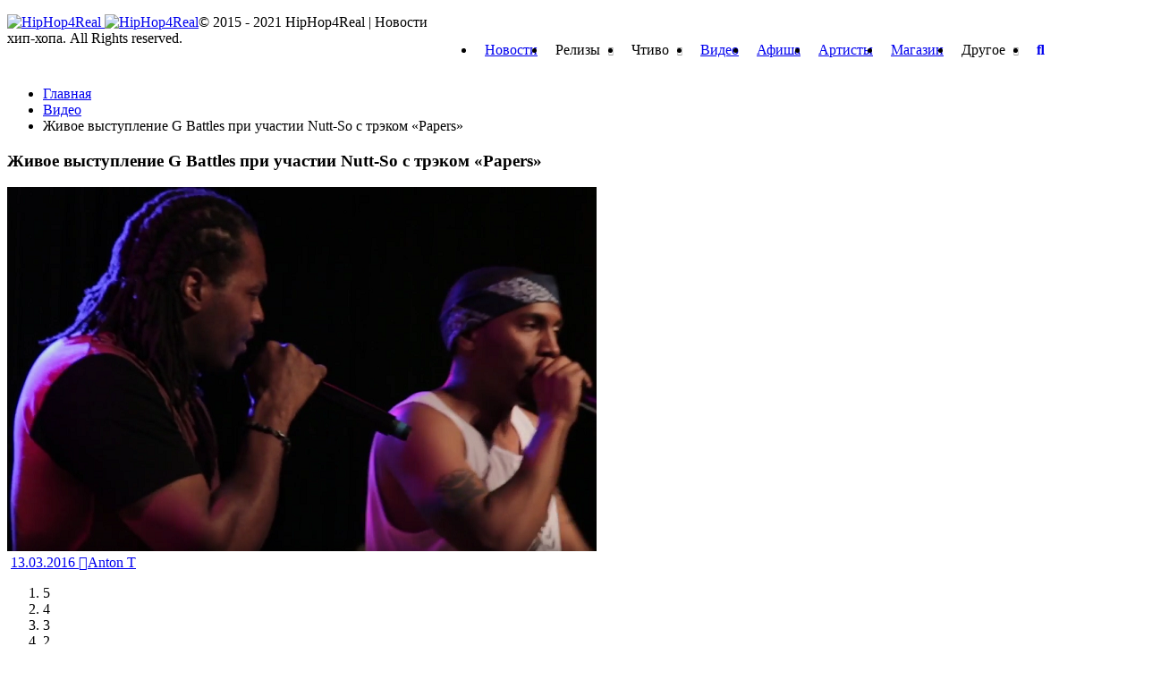

--- FILE ---
content_type: text/html; charset=UTF-8
request_url: https://hiphop4real.com/zhivoe-vyistuplenie-g-battles-pri-uchastii-nuttso-outlaw-s-trekom-papers/
body_size: 29911
content:
<!DOCTYPE html>
<html lang="ru-RU" prefix="og: http://ogp.me/ns#">
<head>
	

	<meta http-equiv="content-type" content="text/html; charset=UTF-8" />
	<meta name="viewport" content="width=device-width, initial-scale=1, maximum-scale=1" />

	<!--[if lte IE 10]>
	<meta http-equiv="X-UA-Compatible" content="IE=Edge,chrome=1" />
	<![endif]-->

	<link rel="shortcut icon" href="//hiphop4real.com/wp-content/themes/hh4r/images/favicon.png?1" type="image/x-icon" />

	<link rel='stylesheet' id='main-style-css'  href='//hiphop4real.com/wp-content/themes/hh4r/css/style.css?ver=4.11.279' type='text/css' media='all' />

            <meta property="vk:image"  content="https://hiphop4real.com/wp-content/uploads/2016/03/Bezyimyannyiy2.png" />
    
	<meta name='robots' content='index, follow, max-image-preview:large, max-snippet:-1, max-video-preview:-1' />

	<!-- This site is optimized with the Yoast SEO plugin v17.7.1 - https://yoast.com/wordpress/plugins/seo/ -->
	<title>Живое выступление G Battles при участии Nutt-So с трэком &quot;Papers&quot; &mdash; HipHop4Real</title>
	<meta name="description" content="%" />
	<link rel="canonical" href="https://hiphop4real.com/zhivoe-vyistuplenie-g-battles-pri-uchastii-nuttso-outlaw-s-trekom-papers/" />
	<meta property="og:locale" content="ru_RU" />
	<meta property="og:type" content="article" />
	<meta property="og:title" content="Живое выступление G Battles при участии Nutt-So с трэком &quot;Papers&quot; &mdash; HipHop4Real" />
	<meta property="og:description" content="%" />
	<meta property="og:url" content="https://hiphop4real.com/zhivoe-vyistuplenie-g-battles-pri-uchastii-nuttso-outlaw-s-trekom-papers/" />
	<meta property="og:site_name" content="HipHop4Real" />
	<meta property="article:published_time" content="2016-03-13T11:10:52+00:00" />
	<meta property="article:modified_time" content="2016-03-13T11:11:38+00:00" />
	<meta property="og:image" content="https://hiphop4real.com/wp-content/uploads/2016/03/Bezyimyannyiy2.png" />
	<meta property="og:image:width" content="659" />
	<meta property="og:image:height" content="407" />
	<meta name="twitter:card" content="summary_large_image" />
	<meta name="twitter:label1" content="Написано автором" />
	<meta name="twitter:data1" content="Anton T" />
	<!-- / Yoast SEO plugin. -->


<link rel="amphtml" href="https://hiphop4real.com/zhivoe-vyistuplenie-g-battles-pri-uchastii-nuttso-outlaw-s-trekom-papers/amp/" /><meta name="generator" content="AMP for WP 1.0.77.30"/>		<script type="text/javascript">
			window._wpemojiSettings = {"baseUrl":"https:\/\/s.w.org\/images\/core\/emoji\/13.1.0\/72x72\/","ext":".png","svgUrl":"https:\/\/s.w.org\/images\/core\/emoji\/13.1.0\/svg\/","svgExt":".svg","source":{"concatemoji":"https:\/\/hiphop4real.com\/wp-includes\/js\/wp-emoji-release.min.js?ver=5.8.2"}};
			!function(e,a,t){var n,r,o,i=a.createElement("canvas"),p=i.getContext&&i.getContext("2d");function s(e,t){var a=String.fromCharCode;p.clearRect(0,0,i.width,i.height),p.fillText(a.apply(this,e),0,0);e=i.toDataURL();return p.clearRect(0,0,i.width,i.height),p.fillText(a.apply(this,t),0,0),e===i.toDataURL()}function c(e){var t=a.createElement("script");t.src=e,t.defer=t.type="text/javascript",a.getElementsByTagName("head")[0].appendChild(t)}for(o=Array("flag","emoji"),t.supports={everything:!0,everythingExceptFlag:!0},r=0;r<o.length;r++)t.supports[o[r]]=function(e){if(!p||!p.fillText)return!1;switch(p.textBaseline="top",p.font="600 32px Arial",e){case"flag":return s([127987,65039,8205,9895,65039],[127987,65039,8203,9895,65039])?!1:!s([55356,56826,55356,56819],[55356,56826,8203,55356,56819])&&!s([55356,57332,56128,56423,56128,56418,56128,56421,56128,56430,56128,56423,56128,56447],[55356,57332,8203,56128,56423,8203,56128,56418,8203,56128,56421,8203,56128,56430,8203,56128,56423,8203,56128,56447]);case"emoji":return!s([10084,65039,8205,55357,56613],[10084,65039,8203,55357,56613])}return!1}(o[r]),t.supports.everything=t.supports.everything&&t.supports[o[r]],"flag"!==o[r]&&(t.supports.everythingExceptFlag=t.supports.everythingExceptFlag&&t.supports[o[r]]);t.supports.everythingExceptFlag=t.supports.everythingExceptFlag&&!t.supports.flag,t.DOMReady=!1,t.readyCallback=function(){t.DOMReady=!0},t.supports.everything||(n=function(){t.readyCallback()},a.addEventListener?(a.addEventListener("DOMContentLoaded",n,!1),e.addEventListener("load",n,!1)):(e.attachEvent("onload",n),a.attachEvent("onreadystatechange",function(){"complete"===a.readyState&&t.readyCallback()})),(n=t.source||{}).concatemoji?c(n.concatemoji):n.wpemoji&&n.twemoji&&(c(n.twemoji),c(n.wpemoji)))}(window,document,window._wpemojiSettings);
		</script>
		<style type="text/css">
img.wp-smiley,
img.emoji {
	display: inline !important;
	border: none !important;
	box-shadow: none !important;
	height: 1em !important;
	width: 1em !important;
	margin: 0 .07em !important;
	vertical-align: -0.1em !important;
	background: none !important;
	padding: 0 !important;
}
</style>
	<link rel='stylesheet' id='amw-galleria-style-group-css' href='https://hiphop4real.com/wp-content/plugins/bwp-minify/min/?f=wp-content/plugins/galleria/galleria/themes/classic/galleria.classic.css,wp-includes/css/dist/block-library/style.min.css,wp-content/plugins/woocommerce/packages/woocommerce-blocks/build/wc-blocks-vendors-style.css,wp-content/plugins/woocommerce/packages/woocommerce-blocks/build/wc-blocks-style.css,wp-content/plugins/ajaxy-search-form/themes/common.css,wp-content/plugins/ajaxy-search-form/themes/selective.css,wp-content/plugins/ajaxy-search-form/themes/default/style.css,wp-content/plugins/contact-form-7/includes/css/styles.css,wp-content/plugins/perfect-woocommerce-brands/assets/css/styles-frontend.min.css,wp-content/plugins/easy-login-woocommerce/assets/css/xoo-el-style.css' type='text/css' media='all' />
<style id='xoo-el-style-inline-css' type='text/css'>

	.xoo-el-form-container button.btn.button.xoo-el-action-btn{
		background-color: #000000;
		color: #ffffff;
		font-weight: 600;
		font-size: 15px;
		height: 40px;
	}

.xoo-el-inmodal{
	max-width: 800px;
	max-height: 600px;
}
.xoo-el-sidebar{
	background-image: url(https://hiphop4real.com/wp-content/plugins/easy-login-woocommerce/assets/images/popup-sidebar.jpg);
	min-width: 40%;
}
.xoo-el-main, .xoo-el-main a , .xoo-el-main label{
	color: #000000;
}
.xoo-el-srcont{
	background-color: #ffffff;
}
.xoo-el-form-container ul.xoo-el-tabs li.xoo-el-active {
	background-color: #000000;
	color: #ffffff;
}
.xoo-el-form-container ul.xoo-el-tabs li{
	background-color: #eeeeee;
	color: #000000;
}
.xoo-el-main{
	padding: 40px 30px;
}

.xoo-el-form-container button.xoo-el-action-btn:not(.button){
    font-weight: 600;
    font-size: 15px;
}



	.xoo-el-modal:before {
	    content: '';
	    display: inline-block;
	    height: 100%;
	    vertical-align: middle;
	    margin-right: -0.25em;
	}




</style>
<link rel='stylesheet' id='xoo-el-fonts-group-css' href='https://hiphop4real.com/wp-content/plugins/bwp-minify/min/?f=wp-content/plugins/easy-login-woocommerce/assets/css/xoo-el-fonts.css,wp-content/plugins/easy-login-woocommerce/xoo-form-fields-fw/assets/css/xoo-aff-style.css,wp-content/plugins/easy-login-woocommerce/xoo-form-fields-fw/lib/fontawesome5/css/all.min.css,wp-content/plugins/woocommerce/assets/css/select2.css,wp-content/themes/hh4r/style.css' type='text/css' media='all' />
<style id='xoo-aff-style-inline-css' type='text/css'>

.xoo-aff-input-group .xoo-aff-input-icon{
	background-color:  #eee;
	color:  #555;
	max-width: 40px;
	min-width: 40px;
	border: 1px solid  #ccc;
	border-right: 0;
	font-size: 14px;
}
.xoo-aff-group{
	margin-bottom: 30px;
}

.xoo-aff-group input[type="text"], .xoo-aff-group input[type="password"], .xoo-aff-group input[type="email"], .xoo-aff-group input[type="number"], .xoo-aff-group select, .xoo-aff-group select + .select2{
	background-color: #fff;
	color: #777;
}

.xoo-aff-group input[type="text"]::placeholder, .xoo-aff-group input[type="password"]::placeholder, .xoo-aff-group input[type="email"]::placeholder, .xoo-aff-group input[type="number"]::placeholder, .xoo-aff-group select::placeholder{
	color: #777;
	opacity: 0.7;
}

.xoo-aff-group input[type="text"]:focus, .xoo-aff-group input[type="password"]:focus, .xoo-aff-group input[type="email"]:focus, .xoo-aff-group input[type="number"]:focus, .xoo-aff-group select:focus, .xoo-aff-group select + .select2:focus{
	background-color: #ededed;
	color: #000;
}



	.xoo-aff-group input[type="text"], .xoo-aff-group input[type="password"], .xoo-aff-group input[type="email"], .xoo-aff-group input[type="number"], .xoo-aff-group select{
		border-bottom-left-radius: 0;
		border-top-left-radius: 0;
	}


</style>
<link rel='stylesheet' id='google-fonts-1-css'  href='https://fonts.googleapis.com/css?family=Titillium+Web%3A300%2C300italic%2C400%2C400italic%2C700%2C700italic&#038;subset=latin&#038;ver=5.8.2' type='text/css' media='all' />
<link rel='stylesheet' id='responsive-0-group-css' href='https://hiphop4real.com/wp-content/plugins/bwp-minify/min/?f=wp-content/themes/hh4r/css/responsive-0.css' type='text/css' media='(max-width:768px)' />
<link rel='stylesheet' id='responsive-768-group-css' href='https://hiphop4real.com/wp-content/plugins/bwp-minify/min/?f=wp-content/themes/hh4r/css/responsive-768.css' type='text/css' media='(min-width:769px) and (max-width:992px)' />
<link rel='stylesheet' id='responsive-992-group-css' href='https://hiphop4real.com/wp-content/plugins/bwp-minify/min/?f=wp-content/themes/hh4r/css/responsive-992.css' type='text/css' media='(min-width:993px) and (max-width:1200px)' />
<link rel='stylesheet' id='responsive-1200-group-css' href='https://hiphop4real.com/wp-content/plugins/bwp-minify/min/?f=wp-content/themes/hh4r/css/responsive-1200.css' type='text/css' media='(min-width:1201px)' />
<script type='text/javascript' id='jquery-core-js-extra'>
/* <![CDATA[ */
var df = {"THEME_NAME":"trendyblog","THEME_FULL_NAME":"TrendyBlog","adminUrl":"https:\/\/hiphop4real.com\/wp-admin\/admin-ajax.php","gallery_id":"","galleryCat":"","imageUrl":"https:\/\/hiphop4real.com\/wp-content\/themes\/hh4r\/images\/","cssUrl":"https:\/\/hiphop4real.com\/wp-content\/themes\/hh4r\/css\/","themeUrl":"https:\/\/hiphop4real.com\/wp-content\/themes\/hh4r"};
/* ]]> */
</script>
<script type='text/javascript' src='https://hiphop4real.com/wp-includes/js/jquery/jquery.min.js?ver=3.6.0' id='jquery-core-js'></script>
<script type='text/javascript' src='https://hiphop4real.com/wp-includes/js/jquery/jquery-migrate.min.js?ver=3.3.2' id='jquery-migrate-js'></script>
<script type='text/javascript' src='https://hiphop4real.com/wp-content/plugins/galleria/galleria/galleria-1.2.9.min.js?ver=1.2.9' id='amw-galleria-js'></script>
<script type='text/javascript' src='https://hiphop4real.com/wp-content/plugins/galleria/galleria/themes/classic/galleria.classic.js?ver=1.0.3' id='amw-galleria-theme-js'></script>
<script type='text/javascript' src='https://hiphop4real.com/wp-content/plugins/wonderplugin-audio/engine/wonderpluginaudioskins.js?ver=2.7' id='wonderplugin-audio-skins-script-js'></script>
<script type='text/javascript' src='https://hiphop4real.com/wp-content/plugins/wonderplugin-audio/engine/wonderpluginaudio.js?ver=2.7' id='wonderplugin-audio-script-js'></script>
<script type='text/javascript' src='https://hiphop4real.com/wp-content/themes/hh4r/js/bxslider.min.js?ver=5.8.2' id='bxslider-js'></script>
<script type='text/javascript' src='https://hiphop4real.com/wp-content/themes/hh4r/js/fitvids.min.js?ver=5.8.2' id='fitvids-js'></script>
<script type='text/javascript' src='https://hiphop4real.com/wp-admin/admin-ajax.php?action=df_dynamic_js&#038;ver=1' id='dynamic-scripts-js'></script>
		<!-- AJAXY SEARCH V 3.0.7-->
				<style type="text/css">.sf_search .sf_button, .sf_search .searchsubmit {
top: 3px!important;
}

.sf_search {
width: 100%;
border-radius: 5px!important;
}

.sf_search span.sf_block {
height: 25px!important;
}

#sf_val ul li.sf_header {
color: #333;
}

.sf_more .sf_text, #sf_val li .sf_text {
color: #333;
}</style>
				<script type="text/javascript">
			/* <![CDATA[ */
				var sf_position = '0';
				var sf_templates = "<a href=\"{search_url_escaped}\"><span class=\"sf_text\">\u0411\u043e\u043b\u044c\u0448\u0435 \u043f\u043e \u0437\u0430\u043f\u0440\u043e\u0441\u0443 \"{search_value}\" ({total})<\/span><\/a>";
				var sf_input = '.sf_input';
				jQuery(document).ready(function(){
					jQuery(sf_input).ajaxyLiveSearch({"expand":"0","searchUrl":"http:\/\/hiphop4real.com\/?s=%s","text":"\u041f\u043e\u0438\u0441\u043a","delay":"500","iwidth":"180","width":"315","ajaxUrl":"https:\/\/hiphop4real.com\/wp-admin\/admin-ajax.php","rtl":"0"});
					jQuery(".sf_ajaxy-selective-input").keyup(function() {
						var width = jQuery(this).val().length * 8;
						if(width < 50) {
							width = 50;
						}
						jQuery(this).width(width);
					});
					jQuery(".sf_ajaxy-selective-search").click(function() {
						jQuery(this).find(".sf_ajaxy-selective-input").focus();
					});
					jQuery(".sf_ajaxy-selective-close").click(function() {
						jQuery(this).parent().remove();
					});
				});
			/* ]]> */
		</script>
		<script type="text/javascript">
 /* <![CDATA[ */
var buyone_ajax = {"ajaxurl":"https:\/\/hiphop4real.com\/wp-admin\/admin-ajax.php","variation":0,"work_mode":0}; 
 /* ]]> */
</script>
	<style type="text/css">
		/* @font-face { font-family: "Rubl Sign"; src: url(https://hiphop4real.com/wp-content/plugins/saphali-woocommerce-lite/ruble.eot); } */
		
		@font-face { font-family: "rub-arial-regular"; src: url("https://hiphop4real.com/wp-content/plugins/saphali-woocommerce-lite/ruble-simb.woff"), url("https://hiphop4real.com/wp-content/plugins/saphali-woocommerce-lite/ruble-simb.ttf");
		}
		span.rur {
			font-family: rub-arial-regular;
			text-transform: uppercase;
		}
		span.rur span { display: none; }

		/* span.rur { font-family: "Rubl Sign"; text-transform: uppercase;}
		span.rur:before {top: 0.06em;left: 0.55em;content: '\2013'; position: relative;} */
	</style>
		    <script type="text/javascript">
        function nxsPostToFav(obj){ obj.preventDefault;
            var k = obj.target.split("-"); var nt = k[0]; var ii = k[1];  var pid = k[2];
            var data = {  action:'nxs_snap_aj', nxsact: 'manPost', nt:nt, id: pid, nid: ii, et_load_builder_modules:1, _wpnonce: '7fc45d45b5'};
            jQuery('#nxsFavNoticeCnt').html('<p> Posting... </p>'); jQuery('#nxsFavNotice').modal({ fadeDuration: 50 });
            jQuery.post('https://hiphop4real.com/wp-admin/admin-ajax.php', data, function(response) { if (response=='') response = 'Message Posted';
                jQuery('#nxsFavNoticeCnt').html('<p> ' + response + '</p>' +'<input type="button"  onclick="jQuery.modal.close();" class="bClose" value="Close" />');
            });
        }
    </script>

<!-- Saphali Lite Version -->
<meta name="generator" content="Saphali Lite 1.8.13" />

	<noscript><style>.woocommerce-product-gallery{ opacity: 1 !important; }</style></noscript>
	<!--[if lte IE 9]><script src="https://hiphop4real.com/wp-content/themes/hh4r/js/shiv.min.js"></script><![endif]-->
    

    <!-- Facebook Pixel Code -->
    <script>
    !function(f,b,e,v,n,t,s){if(f.fbq)return;n=f.fbq=function(){n.callMethod?
    n.callMethod.apply(n,arguments):n.queue.push(arguments)};if(!f._fbq)f._fbq=n;
    n.push=n;n.loaded=!0;n.version='2.0';n.queue=[];t=b.createElement(e);t.async=!0;
    t.src=v;s=b.getElementsByTagName(e)[0];s.parentNode.insertBefore(t,s)}(window,
    document,'script','https://connect.facebook.net/en_US/fbevents.js');
    fbq('init', '1892833451005698'); // Insert your pixel ID here.
    fbq('track', 'PageView');
    </script>
    <noscript><img height="1" width="1" style="display:none"
    src="https://www.facebook.com/tr?id=1892833451005698&ev=PageView&noscript=1"
    /></noscript>
    <!-- DO NOT MODIFY -->
    <!-- End Facebook Pixel Code -->

    <!-- Google Tag Manager -->
    <script>(function(w,d,s,l,i){w[l]=w[l]||[];w[l].push({'gtm.start':
                new Date().getTime(),event:'gtm.js'});var f=d.getElementsByTagName(s)[0],
            j=d.createElement(s),dl=l!='dataLayer'?'&l='+l:'';j.async=true;j.src=
            'https://www.googletagmanager.com/gtm.js?id='+i+dl;f.parentNode.insertBefore(j,f);
        })(window,document,'script','dataLayer','GTM-TKXJDZ5');</script>
    <!-- End Google Tag Manager -->

  <!-- Google tag (gtag.js) -->
  <script async src="https://www.googletagmanager.com/gtag/js?id=G-SB9H5DC1XR"></script>
  <script>
    window.dataLayer = window.dataLayer || [];
    function gtag(){dataLayer.push(arguments);}
    gtag('js', new Date());

    gtag('config', 'G-SB9H5DC1XR');
  </script>

</head>
<body class="post-template-default single single-post postid-22266 single-format-standard theme-hh4r woocommerce-no-js">
    <!-- Google Tag Manager (noscript) -->
        <noscript>
            <iframe src="https://www.googletagmanager.com/ns.html?id=GTM-TKXJDZ5"
                      height="0" width="0" style="display:none;visibility:hidden"></iframe>
        </noscript>
    <!-- End Google Tag Manager (noscript) -->

	<div id="top"></div>
	


    <script type="text/javascript">(window.Image ? (new Image()) : document.createElement('img')).src = 'https://vk.com/rtrg?p=VK-RTRG-206490-dZH15';</script>

<!--	-->	

<div id="wrapper" class="boxed">

	<header id="header">
		<div id="header_main_alt" class="sticky header_main">
			<div class="container">
				<div class="site_brand">
					<a href="/">
						<img src="//hiphop4real.com/wp-content/themes/hh4r/images/logo.svg" alt="HipHop4Real" class="visible animated desktop">
						<img src="//hiphop4real.com/wp-content/themes/hh4r/images/logo_short.svg" alt="HipHop4Real" class="visible animated logo_short mobile">
					</a>
				</div>

				<div class="container main_menu new">
					<nav class="site_navigation">
						<span class="site_navigation_toggle">
							<i class="fa fa-reorder"></i>
						</span>
												<ul class="menu" rel="Main Menu">
							<li id="menu-item-733" class="normal-drop   no-description menu-item menu-item-type-taxonomy menu-item-object-category">
								<a title="Новости" href="//hiphop4real.com/news/">Новости</a>
							</li>
                            <li id="menu-item-846" class="normal-drop   no-description menu-item menu-item-type-taxonomy menu-item-object-category menu-item-has-children df-dropdown">
                                <a title="Релизы">Релизы</a>
                                <span class="site_sub_menu_toggle"></span>
                                <ul class="sub-menu">
                                    <li id="menu-item-21650" class="normal-drop   no-description menu-item menu-item-type-taxonomy menu-item-object-category"><a  href="//hiphop4real.com/releases/">Свежие релизы</a></li>
                                    <li id="menu-item-21650" class="normal-drop   no-description menu-item menu-item-type-taxonomy menu-item-object-category"><a href="//hiphop4real.com/release-calendar/">Календарь релизов</a></li>
                                </ul>
                            </li>
                            <li id="menu-item-735-5" class="normal-drop   no-description menu-item menu-item-type-taxonomy menu-item-object-category menu-item-has-children df-dropdown"><a title="Чтиво">Чтиво</a>
                                <span class="site_sub_menu_toggle"></span>
                                <ul class="sub-menu">
                                    <li id="menu-item-21650" class="normal-drop   no-description menu-item menu-item-type-taxonomy menu-item-object-category"><a href="//hiphop4real.com/stati/">Статьи</a></li>
                                    <li id="menu-item-357691" class="normal-drop menu-item menu-item-type-taxonomy menu-item-object-category"><a href="//hiphop4real.com/intervyu/">Интервью</a></li>
                                    <li id="menu-item-357692" class="normal-drop menu-item menu-item-type-taxonomy menu-item-object-category"><a href="//hiphop4real.com/retsenzii/">Рецензии</a></li>
                                    <li id="menu-item-21650" class="normal-drop   no-description menu-item menu-item-type-taxonomy menu-item-object-category"><a href="//hiphop4real.com/10-albums/">10 альбомов</a></li>
                                    <li id="menu-item-35769" class="normal-drop menu-item menu-item-type-taxonomy menu-item-object-category"><a href="//hiphop4real.com/old-press/">Old Press</a></li>
                                </ul>
                            </li>
							<li id="menu-item-735-1" class="normal-drop   no-description menu-item menu-item-type-taxonomy menu-item-object-category"><a title="Видео" href="//hiphop4real.com/video/">Видео</a></li>
							<li id="menu-item-735-4" class="normal-drop   no-description menu-item menu-item-type-taxonomy menu-item-object-category"><a title="Афиша" href="//hiphop4real.com/events/">Афиша</a></li>
							<li id="menu-item-735-4" class="normal-drop   no-description menu-item menu-item-type-taxonomy menu-item-object-category"><a title="Артисты" href="//hiphop4real.com/artist/">Артисты</a></li>
							<li id="menu-item-735-4" class="normal-drop   no-description menu-item menu-item-type-taxonomy menu-item-object-category"><a href="//hiphop4real.com/shop/">Магазин</a></li>

							<li id="menu-item-735-2" class="normal-drop   no-description menu-item menu-item-type-taxonomy menu-item-object-category menu-item-has-children df-dropdown"><a title="Другое">Другое</a>
								<span class="site_sub_menu_toggle"></span>
								<ul class="sub-menu">
									<li id="menu-item-357692" class="normal-drop menu-item menu-item-type-taxonomy menu-item-object-category"><a href="//hiphop4real.com/studio/">Студии</a></li>
									<li id="menu-item-357693" class="normal-drop menu-item menu-item-type-taxonomy menu-item-object-category"><a href="//hiphop4real.com/texts/">Тексты песен</a></li>
								</ul>
							</li>
							<li class="search_icon_form">
								<a href="javascript:voiud(0);">
									<i class="fa fa-search"></i>
								</a>
								<div class="sub-search">
									<form method="get" action="/">
										<input type="search" placeholder="Поиск..." name="s" id="s" class="sf_input" autocomplete="off">
										<input type="submit" value="Поиск">
									</form>
								</div>
							</li>
						</ul>
                        <div class="menu_bg"></div>
					</nav>
				</div>
			</div>

			
		</div>
	</header>

	
<script type="application/ld+json">
    {
    "@context": "https://schema.org",
    "@type": "WebPage",
    "headline": "Живое выступление G Battles при участии Nutt-So с трэком &#171;Papers&#187;",
    "datePublished": "2016-03-13T14:10:00+03:00",
    "dateModified": "2016-03-13T14:10:00+03:00",
    "description": "В июне прошлого года G Battles выступил вместе с Nutt-So в Лос-Анджелесе, на вечеринке в честь 44-летия Тупака Шакура. Видео стало доступно только сегодня. Клип на эту песню вы можете",
    "mainEntityOfPage": {
        "@type": "WebPage",
        "@id": "https://hiphop4real.com/zhivoe-vyistuplenie-g-battles-pri-uchastii-nuttso-outlaw-s-trekom-papers/"
    },
    "author": {
        "@type": "Person",
        "name": "D.nice"
    },
    "publisher": {
        "@type": "Organization",
        "name": "HipHop4Real",
        "logo": {
            "@type": "ImageObject",
            "url": "https://hiphop4real.com/wp-content/uploads/2017/03/logo_small_black.png"
        }
    },
    "image": {
        "@type": "ImageObject",
        "url": "https://hiphop4real.com/wp-content/uploads/2016/03/Bezyimyannyiy2.png",
        "height": "1000",
        "width": "545"
    },
    "breadcrumb":{
        "@type":"BreadcrumbList",
        "itemListElement": [{
            "@type": "ListItem",
            "position": 1,
            "item": {
                "@id": "/",
                "name": "Главная"
            }
        },
        {
            "@type": "ListItem",
            "position": 2,
            "item": {
                "@id": "https://hiphop4real.com/video/",
                "name": "Видео"
            }
        }
        ]
    }
    	}
</script>


	
            <!-- Section -->
            <section>
                <div class="container">
                	                    <div class="row">
                                                <!-- Main content -->
                        <div class="col main-content col_9_of_12" id="article">
                    
                    <ul class="breadcrumb"><li><a href="https://hiphop4real.com/" ><span>Главная</span></a></li> <li><a href="https://hiphop4real.com/video/" ><span>Видео</span></a></li> <li class="current">Живое выступление G Battles при участии Nutt-So с трэком &#171;Papers&#187;<meta content="3" /></li></ul><!-- .breadcrumbs -->
												            <!-- Post -->
            <article class="post post-22266 type-post status-publish format-standard has-post-thumbnail category-video category-zhivoe-vyistuplenie category-news tag-g-battles tag-nutt-so tag-sean-cole tag-sean-cole-tha-outlaw">
				<div class="shortcode-content">
					                    <!-- Entry content -->
                    <div class="entry_content">
											


		<h1 class="entry_title entry-title" itemprop="headline">Живое выступление G Battles при участии Nutt-So с трэком &#171;Papers&#187;</h1>
 


                        
                        
                                <!-- Media -->
    <div class="entry_media">
	    	    	
                            <div class="post_main_pic">
                    <a href="https://hiphop4real.com/wp-content/uploads/2016/03/Bezyimyannyiy2.png" class="popup_link">
                        <img itemprop="image" src="https://hiphop4real.com/wp-content/uploads/2016/03/Bezyimyannyiy2.png" alt="Живое выступление G Battles при участии Nutt-So с трэком &#171;Papers&#187;" title="Живое выступление G Battles при участии Nutt-So с трэком &#171;Papers&#187;" />
                    </a>
                            <!-- Full meta -->
    <div class="full_meta clearfix">
        <span class="meta_format"><i class="fa fa-file-text"></i></span>
                    <span class="meta_date date updated">
									<a href="https://hiphop4real.com/2016/03/" itemprop="datePublished" content="2016-03-13">
										13.03.2016									</a>
									<meta itemprop="dateModified" content="2016-03-13" />
									<meta itemprop="mainEntityOfPage" content="https://hiphop4real.com/zhivoe-vyistuplenie-g-battles-pri-uchastii-nuttso-outlaw-s-trekom-papers/" />
								</span>
        
                    <span class="meta_author" itemprop="author">
	                            	<a  href="https://hiphop4real.com/author/anton-t/" title="Записи Anton T" rel="author" class="article-meta-data"><i class="fa fa-user"></i>Anton T</a>	                            </span>
                
        <div class="post_rating">
            <div class="vote-block" data-id="22266" data-total="44" data-rating="220" rel="v:rating"><ol class="rating show-current"><li>5</li><li>4</li><li>3</li><li>2</li><li>1</li><li class="current"><span style="width:100%"></span></li></ol> <span class="rating-text">(44 голоса, 5 из 5)</span> <div class="rating-info" id="rating-info"></div></div>        </div>

        
                    <span class="meta_comments">
                <a href="https://hiphop4real.com/zhivoe-vyistuplenie-g-battles-pri-uchastii-nuttso-outlaw-s-trekom-papers/#respond"><span class="dsq-postid" data-dsqidentifier="22266 https://hiphop4real.com/?p=22266">0</span></a>            </span>
        
    </div><!-- End Full meta -->
                    </div>
            
        

    </div>
    <!-- End Media -->


                        
                        <div class="b-mobile-banner">
                            	<div class="widget-1 first widget">		        		<div class="clearfix">
            			
	                <div class="item clearfix">
                        <script async src="//pagead2.googlesyndication.com/pagead/js/adsbygoogle.js"></script>
<!-- hh300x250 -->
<ins class="adsbygoogle"
     style="display:inline-block;width:300px;height:250px"
     data-ad-client="ca-pub-8060748251809943"
     data-ad-slot="6755899725"></ins>
<script>
(adsbygoogle = window.adsbygoogle || []).push({});
</script>	                </div>

			        
			
            		</div>

	</div>
                                                          </div>

                        <div class="article-text" itemprop="description">
                            <p style="text-align: justify;">В июне прошлого года <span class="b">G Battles</span> выступил вместе с <span class="b">Nutt-So</span> в Лос-Анджелесе, на вечеринке в честь 44-летия <span class="b">Тупака Шакура</span>. Видео стало доступно только сегодня. Клип на эту песню вы можете посмотреть <a href="https://hiphop4real.com/g-battles-prezentoval-novoe-video-pri-uchastii-nutt-so/" target="_blank" rel="dofollow"><span class="b">ЗДЕСЬ</span></a>.</p> <hr /> <p><iframe loading="lazy" width="900" height="506" src="https://www.youtube.com/embed/YbWKMgWYuOQ?feature=oembed" frameborder="0" allowfullscreen></iframe></p> <p style="text-align: justify;">Альбом <span class="b"><span class="watch-title" dir="ltr" title="G. Battles ft. Sean Cole (Nuttso Outlaw) - Papers (Music Video)">G. Battles «</span>Underground Legend»</span> доступен в <span class="b"><a href="https://itunes.apple.com/us/album/underground-legend/id1018465789" target="_blank" rel="nofollow">iTunes</a></span></p>                         </div>

                        					</div>

					
                    <div class="post_socials">
                        Подпишись на наш <a href="https://www.facebook.com/hiphop4realru" target="_blank" rel="nofollow">Facebook</a> | <a href="https://vk.com/hiphop4real" target="_blank" rel="nofollow">VK</a> | <a href="https://instagram.com/hh4real" target="_blank" rel="nofollow">Instagram</a>
                    </div>

                    <div class="go-to-comments">
                        <a href="#comment">
                            <img src="/wp-content/themes/hh4r/images/go-to-comments.png?v=2" />
                        </a>
                    </div>

					<!-- End Entry content -->
						        <div class="bottom_wrapper">
        		            <!-- Entry tags -->
	            <div class="entry_tags">
	                <span><i class="fa fa-tags"></i> </span>
					<a href="https://hiphop4real.com/t/g-battles/">G. Battles</a><a href="https://hiphop4real.com/t/nutt-so/">Nutt-So</a><a href="https://hiphop4real.com/t/sean-cole/">Sean Cole</a><a href="https://hiphop4real.com/t/sean-cole-tha-outlaw/">Sean Cole Tha Outlaw</a>	            </div><!-- End Entry tags -->
                        	            <!-- Entry categories -->
	            <div class="entry_tags categories">
	                <span><i class="fa fa-folder-open"></i> </span>
					<a href="https://hiphop4real.com/video/">Видео</a><a href="https://hiphop4real.com/video/zhivoe-vyistuplenie/">Живое выступление</a><a href="https://hiphop4real.com/news/">Новости</a>	            </div><!-- End Entry categories -->
	                </div>
	
				 </article>

				
								<div class="panel_title">
					<div>
						<h4>Читайте также</h4>
					</div>
				</div>

				<script async src="//pagead2.googlesyndication.com/pagead/js/adsbygoogle.js"></script>
				<ins class="adsbygoogle"
					 style="display:block"
					 data-ad-format="autorelaxed"
					 data-ad-client="ca-pub-8060748251809943"
					 data-ad-slot="5682585374"></ins>
				<script>
					(adsbygoogle = window.adsbygoogle || []).push({});
				</script>
				

						
							<div id="comment">
					<div class="panel_title _pink">
						<div>
							<h4>Обсуждение</h4>
						</div>
					</div>
					
<div id="disqus_thread"></div>
				</div>
			
												</div><!-- End Main content -->
							
    <!-- Sidebar -->
    <div class="col col_3_of_12 sidebar" id="aside1">
			<div class="widget-1 first widget">		        		<div class="clearfix">
            			
	                <div class="item clearfix">
                        <script async src="//pagead2.googlesyndication.com/pagead/js/adsbygoogle.js"></script>
<!-- hh300x250 -->
<ins class="adsbygoogle"
     style="display:inline-block;width:300px;height:250px"
     data-ad-client="ca-pub-8060748251809943"
     data-ad-slot="6755899725"></ins>
<script>
(adsbygoogle = window.adsbygoogle || []).push({});
</script>	                </div>

			        
			
            		</div>

	</div>
      
                            
        
        <div class="widget-3 widget">        <div class="sidebar-tabs-widget clearfix">

            <div class="sidebar-tabs">

                <div class="tab">
                    <input type="radio" id="tab-1" name="tab-group-1" checked>
                    <label for="tab-1">Новости</label>

                    <div class="content">
                        		
	<div class="widget-1 first widget">				<div class="tb_widget_recent_list clearfix">
											                <!-- Post item -->
	                <div class="item clearfix">
	                    <div class="item_thumb">
	                        	                            <!--div class="thumb_icon">
	                                <a href="https://hiphop4real.com/video-raf-saperra-butchergs-scal/" style="background-color: #F85050"><i class="fa fa-file-text"></i></a>
	                            </div-->
	                        	                        <div class="thumb_hover">
	                            <a href="https://hiphop4real.com/video-raf-saperra-butchergs-scal/">
	                            	<img class="visible animated" src="https://hiphop4real.com/wp-content/uploads/2026/01/image-5-100x100_c.jpg" alt="Raf-Saperra — «Butchergs Scal» (feat. Benny The Butcher)" width="100" height="100"/>	                            </a>
	                        </div>
	                    </div>
	                    <div class="item_content">
	                        <h4><a href="https://hiphop4real.com/video-raf-saperra-butchergs-scal/">Raf-Saperra — «Butchergs Scal» (feat. Benny The Butcher)</a></h4>
	                        <div class="item_meta clearfix">
	                            	                                <span class="meta_date">
	                                    <a href="https://hiphop4real.com/2026/01/">
	                                        17.01.2026	                                    </a>
	                                </span>
	                            	                            	                        </div>
	                    </div>
	                </div><!-- End Post item -->
	                
											                <!-- Post item -->
	                <div class="item clearfix">
	                    <div class="item_thumb">
	                        	                            <!--div class="thumb_icon">
	                                <a href="https://hiphop4real.com/video-delinquent-habits-ritmo/" style="background-color: #F85050"><i class="fa fa-file-text"></i></a>
	                            </div-->
	                        	                        <div class="thumb_hover">
	                            <a href="https://hiphop4real.com/video-delinquent-habits-ritmo/">
	                            	<img class="visible animated" src="https://hiphop4real.com/wp-content/uploads/2026/01/image-4-100x100_c.jpg" alt="Delinquent Habits — «Ritmo» (feat. Sick Jacken)" width="100" height="100"/>	                            </a>
	                        </div>
	                    </div>
	                    <div class="item_content">
	                        <h4><a href="https://hiphop4real.com/video-delinquent-habits-ritmo/">Delinquent Habits — «Ritmo» (feat. Sick Jacken)</a></h4>
	                        <div class="item_meta clearfix">
	                            	                                <span class="meta_date">
	                                    <a href="https://hiphop4real.com/2026/01/">
	                                        17.01.2026	                                    </a>
	                                </span>
	                            	                            	                        </div>
	                    </div>
	                </div><!-- End Post item -->
	                
											                <!-- Post item -->
	                <div class="item clearfix">
	                    <div class="item_thumb">
	                        	                            <!--div class="thumb_icon">
	                                <a href="https://hiphop4real.com/raf-saperra-venomz-vol-ii/" style="background-color: #F85050"><i class="fa fa-file-text"></i></a>
	                            </div-->
	                        	                        <div class="thumb_hover">
	                            <a href="https://hiphop4real.com/raf-saperra-venomz-vol-ii/">
	                            	<img class="visible animated" src="https://hiphop4real.com/wp-content/uploads/2026/01/bmpfmyu5pzweqqqcm7aozdgew2c65u4tjqq6sa8_7irygegfqarga30vztzcew9he3d7bis73nskolfgoho75ryz-100x100_c.jpg" alt="Raf-Saperra — «Venomz Vol. II»" width="100" height="100"/>	                            </a>
	                        </div>
	                    </div>
	                    <div class="item_content">
	                        <h4><a href="https://hiphop4real.com/raf-saperra-venomz-vol-ii/">Raf-Saperra — «Venomz Vol. II»</a></h4>
	                        <div class="item_meta clearfix">
	                            	                                <span class="meta_date">
	                                    <a href="https://hiphop4real.com/2026/01/">
	                                        17.01.2026	                                    </a>
	                                </span>
	                            	                            	                        </div>
	                    </div>
	                </div><!-- End Post item -->
	                
											                <!-- Post item -->
	                <div class="item clearfix">
	                    <div class="item_thumb">
	                        	                            <!--div class="thumb_icon">
	                                <a href="https://hiphop4real.com/daneja-mentale-submerge/" style="background-color: #F85050"><i class="fa fa-file-text"></i></a>
	                            </div-->
	                        	                        <div class="thumb_hover">
	                            <a href="https://hiphop4real.com/daneja-mentale-submerge/">
	                            	<img class="visible animated" src="https://hiphop4real.com/wp-content/uploads/2026/01/submerge-100x100_c.jpg" alt="Daneja Mentale &#8212; «Submerge»" width="100" height="100"/>	                            </a>
	                        </div>
	                    </div>
	                    <div class="item_content">
	                        <h4><a href="https://hiphop4real.com/daneja-mentale-submerge/">Daneja Mentale &#8212; «Submerge»</a></h4>
	                        <div class="item_meta clearfix">
	                            	                                <span class="meta_date">
	                                    <a href="https://hiphop4real.com/2026/01/">
	                                        16.01.2026	                                    </a>
	                                </span>
	                            	                            	                        </div>
	                    </div>
	                </div><!-- End Post item -->
	                
											                <!-- Post item -->
	                <div class="item clearfix">
	                    <div class="item_thumb">
	                        	                            <!--div class="thumb_icon">
	                                <a href="https://hiphop4real.com/wiz-khalifa-khaotic/" style="background-color: #F85050"><i class="fa fa-file-text"></i></a>
	                            </div-->
	                        	                        <div class="thumb_hover">
	                            <a href="https://hiphop4real.com/wiz-khalifa-khaotic/">
	                            	<img class="visible animated" src="https://hiphop4real.com/wp-content/uploads/2026/01/idmp9o1iisemapepr2aejv8qzwahrlhhpjeq9ufqygzdaqqoyst8iawjtluhi0h-z_atrf-jbterzlbrsacuwxve-100x100_c.jpg" alt="Wiz Khalifa — «Khaotic»" width="100" height="100"/>	                            </a>
	                        </div>
	                    </div>
	                    <div class="item_content">
	                        <h4><a href="https://hiphop4real.com/wiz-khalifa-khaotic/">Wiz Khalifa — «Khaotic»</a></h4>
	                        <div class="item_meta clearfix">
	                            	                                <span class="meta_date">
	                                    <a href="https://hiphop4real.com/2026/01/">
	                                        16.01.2026	                                    </a>
	                                </span>
	                            	                            	                        </div>
	                    </div>
	                </div><!-- End Post item -->
	                
					</div>

	</div>
                          </div>
                </div>

                <div class="tab">
                    <input type="radio" id="tab-2" name="tab-group-1">
                    <label for="tab-2">Статьи</label>

                    <div class="content">
                        		
	<div class="widget-1 first widget">				<div class="tb_widget_recent_list clearfix">
											                <!-- Post item -->
	                <div class="item clearfix">
	                    <div class="item_thumb">
	                        	                            <!--div class="thumb_icon">
	                                <a href="https://hiphop4real.com/segodnya-moglo-ispolnitsya-52-goda-mad-max-da-b-o-m-b/" style="background-color: #F85050"><i class="fa fa-file-text"></i></a>
	                            </div-->
	                        	                        <div class="thumb_hover">
	                            <a href="https://hiphop4real.com/segodnya-moglo-ispolnitsya-52-goda-mad-max-da-b-o-m-b/">
	                            	<img class="visible animated" src="https://hiphop4real.com/wp-content/uploads/2025/10/40c47003-2378-44cb-b60b-01df7b20d110-100x100_c.jpeg" alt="Сегодня могло исполниться 52 года Mad Max (Da B.O.M.B.)" width="100" height="100"/>	                            </a>
	                        </div>
	                    </div>
	                    <div class="item_content">
	                        <h4><a href="https://hiphop4real.com/segodnya-moglo-ispolnitsya-52-goda-mad-max-da-b-o-m-b/">Сегодня могло исполниться 52 года Mad Max (Da B.O.M.B.)</a></h4>
	                        <div class="item_meta clearfix">
	                            	                                <span class="meta_date">
	                                    <a href="https://hiphop4real.com/2025/10/">
	                                        16.10.2025	                                    </a>
	                                </span>
	                            	                            	                        </div>
	                    </div>
	                </div><!-- End Post item -->
	                
											                <!-- Post item -->
	                <div class="item clearfix">
	                    <div class="item_thumb">
	                        	                            <!--div class="thumb_icon">
	                                <a href="https://hiphop4real.com/wiserap-where-i-belong-feat-big-prodeje-kxvi-christenelle-diroc-d-light/" style="background-color: #F85050"><i class="fa fa-file-text"></i></a>
	                            </div-->
	                        	                        <div class="thumb_hover">
	                            <a href="https://hiphop4real.com/wiserap-where-i-belong-feat-big-prodeje-kxvi-christenelle-diroc-d-light/">
	                            	<img class="visible animated" src="https://hiphop4real.com/wp-content/uploads/2025/08/where-i-belong-100x100_c.jpg" alt="WiseRap &#8212; «Where I Belong» (feat. Big Prodeje, Kxvi, Christenelle Diroc &#038; D-Light)" width="100" height="100"/>	                            </a>
	                        </div>
	                    </div>
	                    <div class="item_content">
	                        <h4><a href="https://hiphop4real.com/wiserap-where-i-belong-feat-big-prodeje-kxvi-christenelle-diroc-d-light/">WiseRap &#8212; «Where I Belong» (feat. Big Prodeje, Kxvi, Christenelle Diroc &#038; D-Light)</a></h4>
	                        <div class="item_meta clearfix">
	                            	                                <span class="meta_date">
	                                    <a href="https://hiphop4real.com/2025/08/">
	                                        14.08.2025	                                    </a>
	                                </span>
	                            	                            	                        </div>
	                    </div>
	                </div><!-- End Post item -->
	                
											                <!-- Post item -->
	                <div class="item clearfix">
	                    <div class="item_thumb">
	                        	                            <!--div class="thumb_icon">
	                                <a href="https://hiphop4real.com/one-love-graffiti-in-memory-of-nevsky-beat-sadman-and-screw3000-by-lu-blue-in-st-petersburg/" style="background-color: #F85050"><i class="fa fa-file-text"></i></a>
	                            </div-->
	                        	                        <div class="thumb_hover">
	                            <a href="https://hiphop4real.com/one-love-graffiti-in-memory-of-nevsky-beat-sadman-and-screw3000-by-lu-blue-in-st-petersburg/">
	                            	<img class="visible animated" src="https://hiphop4real.com/wp-content/uploads/2025/06/graffiti-100x100_c.jpg" alt="Одна Любовь: граффити в Питере в дань памяти участников группы Невский Бит: Sadman и Screw3000 от Lu Blue" width="100" height="100"/>	                            </a>
	                        </div>
	                    </div>
	                    <div class="item_content">
	                        <h4><a href="https://hiphop4real.com/one-love-graffiti-in-memory-of-nevsky-beat-sadman-and-screw3000-by-lu-blue-in-st-petersburg/">Одна Любовь: граффити в Питере в дань памяти участников группы Невский Бит: Sadman и Screw3000 от Lu Blue</a></h4>
	                        <div class="item_meta clearfix">
	                            	                                <span class="meta_date">
	                                    <a href="https://hiphop4real.com/2025/06/">
	                                        28.06.2025	                                    </a>
	                                </span>
	                            	                            	                        </div>
	                    </div>
	                </div><!-- End Post item -->
	                
											                <!-- Post item -->
	                <div class="item clearfix">
	                    <div class="item_thumb">
	                        	                            <!--div class="thumb_icon">
	                                <a href="https://hiphop4real.com/albomu-n-w-a-niggaz4life-34-goda-pochemu-on-ostalsya-v-teni-debyutnogo-alboma/" style="background-color: #F85050"><i class="fa fa-file-text"></i></a>
	                            </div-->
	                        	                        <div class="thumb_hover">
	                            <a href="https://hiphop4real.com/albomu-n-w-a-niggaz4life-34-goda-pochemu-on-ostalsya-v-teni-debyutnogo-alboma/">
	                            	<img class="visible animated" src="https://hiphop4real.com/wp-content/uploads/2025/05/img_8234-100x100_c.jpeg" alt="Альбому N.W.A. «Niggaz4Life» 34 года. Почему он остался в тени дебютного альбома?" width="100" height="100"/>	                            </a>
	                        </div>
	                    </div>
	                    <div class="item_content">
	                        <h4><a href="https://hiphop4real.com/albomu-n-w-a-niggaz4life-34-goda-pochemu-on-ostalsya-v-teni-debyutnogo-alboma/">Альбому N.W.A. «Niggaz4Life» 34 года. Почему он остался в тени дебютного альбома?</a></h4>
	                        <div class="item_meta clearfix">
	                            	                                <span class="meta_date">
	                                    <a href="https://hiphop4real.com/2025/05/">
	                                        28.05.2025	                                    </a>
	                                </span>
	                            	                            	                        </div>
	                    </div>
	                </div><!-- End Post item -->
	                
											                <!-- Post item -->
	                <div class="item clearfix">
	                    <div class="item_thumb">
	                        	                            <!--div class="thumb_icon">
	                                <a href="https://hiphop4real.com/how-og-cuicides-music-has-saved-lives-around-the-world/" style="background-color: #F85050"><i class="fa fa-file-text"></i></a>
	                            </div-->
	                        	                        <div class="thumb_hover">
	                            <a href="https://hiphop4real.com/how-og-cuicides-music-has-saved-lives-around-the-world/">
	                            	<img class="visible animated" src="https://hiphop4real.com/wp-content/uploads/2025/05/og-cuicide-one-west-1-100x100_c.jpg" alt="Как музыка OG Cuicide спасла жизни по всему миру" width="100" height="100"/>	                            </a>
	                        </div>
	                    </div>
	                    <div class="item_content">
	                        <h4><a href="https://hiphop4real.com/how-og-cuicides-music-has-saved-lives-around-the-world/">Как музыка OG Cuicide спасла жизни по всему миру</a></h4>
	                        <div class="item_meta clearfix">
	                            	                                <span class="meta_date">
	                                    <a href="https://hiphop4real.com/2025/05/">
	                                        25.05.2025	                                    </a>
	                                </span>
	                            	                            	                        </div>
	                    </div>
	                </div><!-- End Post item -->
	                
					</div>

	</div>
                          </div>
                </div>

                <div class="tab">
                    <input type="radio" id="tab-3" name="tab-group-1">
                    <label for="tab-3">Релизы</label>

                    <div class="content">
                        		
	<div class="widget-1 first widget">				<div class="tb_widget_recent_list clearfix">
											                <!-- Post item -->
	                <div class="item clearfix">
	                    <div class="item_thumb">
	                        	                            <!--div class="thumb_icon">
	                                <a href="https://hiphop4real.com/raf-saperra-venomz-vol-ii/" style="background-color: #F85050"><i class="fa fa-file-text"></i></a>
	                            </div-->
	                        	                        <div class="thumb_hover">
	                            <a href="https://hiphop4real.com/raf-saperra-venomz-vol-ii/">
	                            	<img class="visible animated" src="https://hiphop4real.com/wp-content/uploads/2026/01/bmpfmyu5pzweqqqcm7aozdgew2c65u4tjqq6sa8_7irygegfqarga30vztzcew9he3d7bis73nskolfgoho75ryz-100x100_c.jpg" alt="Raf-Saperra — «Venomz Vol. II»" width="100" height="100"/>	                            </a>
	                        </div>
	                    </div>
	                    <div class="item_content">
	                        <h4><a href="https://hiphop4real.com/raf-saperra-venomz-vol-ii/">Raf-Saperra — «Venomz Vol. II»</a></h4>
	                        <div class="item_meta clearfix">
	                            	                                <span class="meta_date">
	                                    <a href="https://hiphop4real.com/2026/01/">
	                                        17.01.2026	                                    </a>
	                                </span>
	                            	                            	                        </div>
	                    </div>
	                </div><!-- End Post item -->
	                
											                <!-- Post item -->
	                <div class="item clearfix">
	                    <div class="item_thumb">
	                        	                            <!--div class="thumb_icon">
	                                <a href="https://hiphop4real.com/daneja-mentale-submerge/" style="background-color: #F85050"><i class="fa fa-file-text"></i></a>
	                            </div-->
	                        	                        <div class="thumb_hover">
	                            <a href="https://hiphop4real.com/daneja-mentale-submerge/">
	                            	<img class="visible animated" src="https://hiphop4real.com/wp-content/uploads/2026/01/submerge-100x100_c.jpg" alt="Daneja Mentale &#8212; «Submerge»" width="100" height="100"/>	                            </a>
	                        </div>
	                    </div>
	                    <div class="item_content">
	                        <h4><a href="https://hiphop4real.com/daneja-mentale-submerge/">Daneja Mentale &#8212; «Submerge»</a></h4>
	                        <div class="item_meta clearfix">
	                            	                                <span class="meta_date">
	                                    <a href="https://hiphop4real.com/2026/01/">
	                                        16.01.2026	                                    </a>
	                                </span>
	                            	                            	                        </div>
	                    </div>
	                </div><!-- End Post item -->
	                
											                <!-- Post item -->
	                <div class="item clearfix">
	                    <div class="item_thumb">
	                        	                            <!--div class="thumb_icon">
	                                <a href="https://hiphop4real.com/wiz-khalifa-khaotic/" style="background-color: #F85050"><i class="fa fa-file-text"></i></a>
	                            </div-->
	                        	                        <div class="thumb_hover">
	                            <a href="https://hiphop4real.com/wiz-khalifa-khaotic/">
	                            	<img class="visible animated" src="https://hiphop4real.com/wp-content/uploads/2026/01/idmp9o1iisemapepr2aejv8qzwahrlhhpjeq9ufqygzdaqqoyst8iawjtluhi0h-z_atrf-jbterzlbrsacuwxve-100x100_c.jpg" alt="Wiz Khalifa — «Khaotic»" width="100" height="100"/>	                            </a>
	                        </div>
	                    </div>
	                    <div class="item_content">
	                        <h4><a href="https://hiphop4real.com/wiz-khalifa-khaotic/">Wiz Khalifa — «Khaotic»</a></h4>
	                        <div class="item_meta clearfix">
	                            	                                <span class="meta_date">
	                                    <a href="https://hiphop4real.com/2026/01/">
	                                        16.01.2026	                                    </a>
	                                </span>
	                            	                            	                        </div>
	                    </div>
	                </div><!-- End Post item -->
	                
											                <!-- Post item -->
	                <div class="item clearfix">
	                    <div class="item_thumb">
	                        	                            <!--div class="thumb_icon">
	                                <a href="https://hiphop4real.com/asap-rocky-dont-be-dumb/" style="background-color: #F85050"><i class="fa fa-file-text"></i></a>
	                            </div-->
	                        	                        <div class="thumb_hover">
	                            <a href="https://hiphop4real.com/asap-rocky-dont-be-dumb/">
	                            	<img class="visible animated" src="https://hiphop4real.com/wp-content/uploads/2026/01/cx07ztipny8sez3b768b7itrwlh1rspm6nf3mlz6wk10iksmb9c2syqvoboapspeauddmdjrbd2ljchvrkd887x0-100x100_c.jpg" alt="A$AP Rocky — «Don’t Be Dumb»" width="100" height="100"/>	                            </a>
	                        </div>
	                    </div>
	                    <div class="item_content">
	                        <h4><a href="https://hiphop4real.com/asap-rocky-dont-be-dumb/">A$AP Rocky — «Don’t Be Dumb»</a></h4>
	                        <div class="item_meta clearfix">
	                            	                                <span class="meta_date">
	                                    <a href="https://hiphop4real.com/2026/01/">
	                                        16.01.2026	                                    </a>
	                                </span>
	                            	                            	                        </div>
	                    </div>
	                </div><!-- End Post item -->
	                
											                <!-- Post item -->
	                <div class="item clearfix">
	                    <div class="item_thumb">
	                        	                            <!--div class="thumb_icon">
	                                <a href="https://hiphop4real.com/daneja-mentale-immerse/" style="background-color: #F85050"><i class="fa fa-file-text"></i></a>
	                            </div-->
	                        	                        <div class="thumb_hover">
	                            <a href="https://hiphop4real.com/daneja-mentale-immerse/">
	                            	<img class="visible animated" src="https://hiphop4real.com/wp-content/uploads/2026/01/immerse-100x100_c.jpg" alt="Daneja Mentale &#8212; «Immerse»" width="100" height="100"/>	                            </a>
	                        </div>
	                    </div>
	                    <div class="item_content">
	                        <h4><a href="https://hiphop4real.com/daneja-mentale-immerse/">Daneja Mentale &#8212; «Immerse»</a></h4>
	                        <div class="item_meta clearfix">
	                            	                                <span class="meta_date">
	                                    <a href="https://hiphop4real.com/2026/01/">
	                                        16.01.2026	                                    </a>
	                                </span>
	                            	                            	                        </div>
	                    </div>
	                </div><!-- End Post item -->
	                
					</div>

	</div>
                          </div>
                </div>

                <div class="tab">
                    <input type="radio" id="tab-4" name="tab-group-1">
                    <label for="tab-4">Афиша</label>

                    <div class="content">
                        
	<div class="widget-1 first widget">		<div class="mwidget _events">
				<div class="tb_widget_recent_list clearfix">
			
                <!-- Post item -->

                
                <div class="item clearfix ">
                    <div class="item_thumb">

                        
                                                    <div class="thumb_icon">
                                <a href="https://hiphop4real.com/events/mnogotochie-barnaul-31-yanvarya/"><i class="fa fa-file-text"></i></a>
                            </div>
                                                <div class="thumb_hover">
                            <a href="https://hiphop4real.com/events/mnogotochie-barnaul-31-yanvarya/">
                                <img class="visible animated" src="https://hiphop4real.com/wp-content/uploads/2026/01/barnaul-2026-100x100_c.jpg" alt="Многоточие | Барнаул | 31 Января" width="100" height="100"/>                            </a>
                        </div>
                    </div>
                    <div class="item_content">

                        <h4><a href="https://hiphop4real.com/events/mnogotochie-barnaul-31-yanvarya/">Многоточие | Барнаул | 31 Января</a></h4>

                        <div class="item_meta clearfix">
                            <span class="meta_date">
                                31.01.2026                            </span>
                        </div>
                    </div>
                </div><!-- End Post item -->


			
                <!-- Post item -->

                
                <div class="item clearfix ">
                    <div class="item_thumb">

                        
                                                    <div class="thumb_icon">
                                <a href="https://hiphop4real.com/events/ti-live-at-moscow-saintp-2026/"><i class="fa fa-file-text"></i></a>
                            </div>
                                                <div class="thumb_hover">
                            <a href="https://hiphop4real.com/events/ti-live-at-moscow-saintp-2026/">
                                <img class="visible animated" src="https://hiphop4real.com/wp-content/uploads/2025/12/l5etoqh3bc2kyerrn5opxj0qflokbo9zv0yoigqkkjq_y0bhoja50mrs9h3xxlz7lxcldeqlc998waouwklqi4xe-100x100_c.jpg" alt="Концерты T.I. в Москве и Санкт-Петербурге" width="100" height="100"/>                            </a>
                        </div>
                    </div>
                    <div class="item_content">

                        <h4><a href="https://hiphop4real.com/events/ti-live-at-moscow-saintp-2026/">Концерты T.I. в Москве и Санкт-Петербурге</a></h4>

                        <div class="item_meta clearfix">
                            <span class="meta_date">
                                06.02.2026                            </span>
                        </div>
                    </div>
                </div><!-- End Post item -->


			
                <!-- Post item -->

                
                <div class="item clearfix ">
                    <div class="item_thumb">

                        
                                                    <div class="thumb_icon">
                                <a href="https://hiphop4real.com/events/bad-balance-v-moskve-2/"><i class="fa fa-file-text"></i></a>
                            </div>
                                                <div class="thumb_hover">
                            <a href="https://hiphop4real.com/events/bad-balance-v-moskve-2/">
                                <img class="visible animated" src="https://hiphop4real.com/wp-content/uploads/2026/01/img_4671-100x100_c.jpg" alt="Bad Balance в Москве, 20.03.2026" width="100" height="100"/>                            </a>
                        </div>
                    </div>
                    <div class="item_content">

                        <h4><a href="https://hiphop4real.com/events/bad-balance-v-moskve-2/">Bad Balance в Москве, 20.03.2026</a></h4>

                        <div class="item_meta clearfix">
                            <span class="meta_date">
                                20.03.2026                            </span>
                        </div>
                    </div>
                </div><!-- End Post item -->


			
                <!-- Post item -->

                
                <div class="item clearfix ">
                    <div class="item_thumb">

                        
                                                    <div class="thumb_icon">
                                <a href="https://hiphop4real.com/events/french-montana-moscow-2026/"><i class="fa fa-file-text"></i></a>
                            </div>
                                                <div class="thumb_hover">
                            <a href="https://hiphop4real.com/events/french-montana-moscow-2026/">
                                <img class="visible animated" src="https://hiphop4real.com/wp-content/uploads/2025/12/xvgieltno0frgihqyafuz675aieopvh3wzrmpwkltomvdzcbzwykinnqvv1qo9cr8jzc1f4fahkhpvy9nwlec5bg-100x100_c.jpg" alt="French Montana в Москве" width="100" height="100"/>                            </a>
                        </div>
                    </div>
                    <div class="item_content">

                        <h4><a href="https://hiphop4real.com/events/french-montana-moscow-2026/">French Montana в Москве</a></h4>

                        <div class="item_meta clearfix">
                            <span class="meta_date">
                                23.04.2026                            </span>
                        </div>
                    </div>
                </div><!-- End Post item -->


					</div>

		</div>
		</div>                          </div>
                </div>
            </div>
        </div>
        </div>
        <div class="widget_text widget-4 last widget"><div class="textwidget custom-html-widget"><script async src="//pagead2.googlesyndication.com/pagead/js/adsbygoogle.js"></script><!-- hh4r_300_600 --><ins class="adsbygoogle" style="display: inline-block; width: 300px; height: 600px;" data-ad-client="ca-pub-8060748251809943" data-ad-slot="6653419727"></ins>
<script>
(adsbygoogle = window.adsbygoogle || []).push({});
</script></div></div>
	<!-- END sidebar -->
	</div>
		            </div>
            	        </div>
    </section><!-- End Section -->


					<footer id="footer">
		<div class="container">
			<div class="row">
				<div class="col col_2_of_12">
										<div class="widget-1 first widget">
						<div class="textwidget">
							<div class="footer_info">
								<img src="/wp-content/themes/hh4r/images/logo_small_grey.png?111" alt="HipHop4Real Logo" class="visible animated">

							</div>
						</div>
					</div>
				</div>
				<div class="col col_5_of_12">
										                    <div class="widget-1 first widget">
                        <div class="textwidget">
                            <div class="footer_info">
                                <p>Первый русскоязычный сайт с новостями о настоящем и независимом хип-хопе. Новости, эксклюзивные интервью со всемирно известными артистами, статьи, отчеты и рецензии – все это собрано на нашем ресурсе. Присоединяйтесь к нам, вместе мы докажем, что хип-хоп жив!
                                </p>
                            </div>
                        </div>
                    </div>
				</div>
				<!--div class="col col_3_of_12">
					<div class="widget-1 first widget">
						<div class="widget_title">
							<h3>Присоединяйтесь</h3>
						</div>
						<div class="textwidget">
                            <div style="text-align: center;">
                                <div id="fb-root"></div>
                                <script>(function(d, s, id) {
                                        var js, fjs = d.getElementsByTagName(s)[0];
                                        if (d.getElementById(id)) return;
                                        js = d.createElement(s); js.id = id;
                                        js.src = 'https://connect.facebook.net/ru_RU/sdk.js#xfbml=1&version=v2.11&appId=964455420232123';
                                        fjs.parentNode.insertBefore(js, fjs);
                                    }(document, 'script', 'facebook-jssdk'));</script>

                                <div class="fb-page" data-href="https://www.facebook.com/hiphop4realru/" data-tabs="timeline" data-height="215" data-small-header="false" data-adapt-container-width="true" data-hide-cover="false" data-show-facepile="true"><blockquote cite="https://www.facebook.com/hiphop4realru/" class="fb-xfbml-parse-ignore"><a href="https://www.facebook.com/hiphop4realru/">HipHop4Real</a></blockquote></div>
                            </div>

						</div>
					</div>
				</div-->
				<div class="col col_5_of_12">
					<div class="widget-1 first widget">
						<!--div class="widget_title">
							<h3>Мы в сети</h3>
						</div-->
						<div class="menu-socials-container">
							<ul id="menu-socials" class="menu">
                                <li class="menu-item menu-item-type-custom menu-item-object-custom menu-item-42848"><a target="_blank" href="https://instagram.com/hh4real" rel="nofollow">Instagram</a></li>
                                <li class="menu-item menu-item-type-custom menu-item-object-custom menu-item-42849"><a target="_blank" href="https://www.youtube.com/c/Hiphop4realRu?sub_confirmation=1" rel="nofollow">Youtube</a></li>

                                <li class="menu-item menu-item-type-custom menu-item-object-custom menu-item-42845"><a target="_blank" href="https://vk.com/hiphop4real" rel="nofollow">VK</a></li>
                                <li class="menu-item menu-item-type-custom menu-item-object-custom menu-item-42846"><a target="_blank" href="https://www.facebook.com/hiphop4realru" rel="nofollow">Facebook</a></li>
                                <li class="menu-item menu-item-type-custom menu-item-object-custom menu-item-42847"><a target="_blank" href="https://twitter.com/Hip_hop_4_real" rel="nofollow">Twitter</a></li>


                                <!--li class="menu-item menu-item-type-custom menu-item-object-custom menu-item-42850"><a target="_blank" href="https://plus.google.com/102202734183510463232" rel="nofollow">Google Plus</a></li-->

                                <!--li class="menu-item menu-item-type-custom menu-item-object-custom menu-item-42851"><a target="_blank" href="/feed/" rel="nofollow">RSS</a></li-->
								<li class="menu-item menu-item-type-custom menu-item-object-custom menu-item-42851"><a href="/sitemap/">Карта сайта</a></li>
								<!--li class="radio_button menu-item menu-item-type-custom menu-item-object-custom menu-item-37270"><a target="_blank" href="/radio/">Радио</a></li-->
								<!--li class="menu-item menu-item-type-custom menu-item-object-custom  menu-item-43727"><a href="https://hiphop4real.com/about/">О компании</a></li-->
								<li class="menu-item menu-item-type-custom menu-item-object-custom  menu-item-29760"><a title="Contacts" href="https://hiphop4real.com/contact/">Контакты</a></li>
								<li class="menu-item menu-item-type-custom menu-item-object-custom  menu-item-29762"><a title="Friends" href="/connect/">Партнеры</a></li>
							</ul>
						</div>
					</div>
				</div>
			</div>
		</div>
	</footer>

	<div id="copyright" role="contentinfo">
		<div class="container">
			<p>© 2015 - 2021 HipHop4Real | Новости хип-хопа. All Rights reserved.</p>
		</div>
	</div>
</div>

<a class="to-top" href="#top" id="toTop" style="display: none;" title="Наверх"></a>

<div style="display: none;" id="nxsFavNotice"><div id="nxsFavNoticeCnt">Posting....</div></div>
<div class="xoo-el-container" style="visibility: hidden;">
    <div class="xoo-el-opac"></div>
    <div class="xoo-el-modal">
        <div class="xoo-el-inmodal">
            <span class="xoo-el-close xoo-el-icon-cancel-circle"></span>
            <div class="xoo-el-wrap">
                <div class="xoo-el-sidebar"></div>
                <div class="xoo-el-srcont">
                    <div class="xoo-el-main">
                        
<div class="xoo-el-form-container xoo-el-form-popup" data-active="login">

	
	
	
<div class="xoo-el-header">
	<ul class="xoo-el-tabs">

		<li data-tab="login" class="xoo-el-login-tgr">Войти</li>

		 
			<li data-tab="register" class="xoo-el-reg-tgr">Зарегистрироваться</li>
		
	</ul>
</div>
	
	
			
		<div data-section="login" class="xoo-el-section">

			<div class="xoo-el-fields">

				<div class="xoo-el-notice"></div>
				<form class="xoo-el-action-form xoo-el-form-login">

					
					<div class="xoo-aff-group xoo-el-username_cont"><div class="xoo-aff-input-group"><span class="xoo-aff-input-icon far fa-user"></span><input type="text" class="xoo-aff-required xoo-aff-text" name="xoo-el-username" placeholder="Имя пользователя / электронная почта"  value="" autocomplete="email" required="	"/></div></div><div class="xoo-aff-group xoo-el-password_cont"><div class="xoo-aff-input-group"><span class="xoo-aff-input-icon fas fa-key"></span><input type="password" class="xoo-aff-required xoo-aff-password" name="xoo-el-password" placeholder="Пароль"  value="" required="	"/></div></div>
<div class="xoo-aff-group xoo-el-login-btm-fields">
	<label class="xoo-el-form-label">
		<input type="checkbox" name="xoo-el-rememberme" value="forever" />
		<span>Запомнить меня</span>
	</label>
	<a class="xoo-el-lostpw-tgr">Забыли пароль?</a>
</div>


<input type="hidden" name="_xoo_el_form" value="login">

<button type="submit" class="button btn xoo-el-action-btn xoo-el-login-btn" >Войти</button>

<input type="hidden" name="xoo_el_redirect" value="/zhivoe-vyistuplenie-g-battles-pri-uchastii-nuttso-outlaw-s-trekom-papers/">
					
				</form>

				
			</div>

		</div>

	
			
		<div data-section="register" class="xoo-el-section">

			<div class="xoo-el-fields">

				<div class="xoo-el-notice"></div>
				<form class="xoo-el-action-form xoo-el-form-register">

					
					
<div class="xoo-aff-fields"><p>No fields found, please go to settings & save/reset fields</p>
<input type="hidden" name="_xoo_el_form" value="register">


<button type="submit" class="button btn xoo-el-action-btn xoo-el-register-btn">Зарегистрироваться</button>

<input type="hidden" name="xoo_el_redirect" value="/zhivoe-vyistuplenie-g-battles-pri-uchastii-nuttso-outlaw-s-trekom-papers/">
					
				</form>

				
			</div>

		</div>

	
			
		<div data-section="lostpw" class="xoo-el-section">

			<div class="xoo-el-fields">

				<div class="xoo-el-notice"></div>
				<form class="xoo-el-action-form xoo-el-form-lostpw">

					
					

<span class="xoo-el-form-txt">Забыли пароль? Пожалуйста, введите ваше имя пользователя или адрес электронной почты. Вы получите ссылку для создания нового пароля по электронной почте.</span>

<div class="xoo-aff-group user_login_cont"><div class="xoo-aff-input-group"><span class="xoo-aff-input-icon fas fa-key"></span><input type="text" class="xoo-aff-required xoo-aff-text" name="user_login" placeholder="Имя пользователя / электронная почта"  value="" required="	"/></div></div>

<input type="hidden" name="_xoo_el_form" value="lostPassword">

<input type="hidden" name="_wp_http_referer" value="/zhivoe-vyistuplenie-g-battles-pri-uchastii-nuttso-outlaw-s-trekom-papers/" />
<button type="submit" class="button btn xoo-el-action-btn xoo-el-lostpw-btn">Сбросить пароль</button>
					
				</form>

				
			</div>

		</div>

	
	
</div>                    </div>
                </div>
            </div>
        </div>
    </div>
</div>	<script type="text/javascript">
		(function () {
			var c = document.body.className;
			c = c.replace(/woocommerce-no-js/, 'woocommerce-js');
			document.body.className = c;
		})();
	</script>
	<script type='text/javascript' src='https://hiphop4real.com/wp-content/plugins/ajaxy-search-form/js/sf.js?ver=1.0.1' id='ajaxy-sf-search-js'></script>
<script type='text/javascript' src='https://hiphop4real.com/wp-content/plugins/ajaxy-search-form/js/sf_selective.js?ver=1.0.0' id='ajaxy-sf-selective-js'></script>
<script type='text/javascript' src='https://hiphop4real.com/wp-includes/js/dist/vendor/regenerator-runtime.min.js?ver=0.13.7' id='regenerator-runtime-js'></script>
<script type='text/javascript' src='https://hiphop4real.com/wp-includes/js/dist/vendor/wp-polyfill.min.js?ver=3.15.0' id='wp-polyfill-js'></script>
<script type='text/javascript' id='contact-form-7-js-extra'>
/* <![CDATA[ */
var wpcf7 = {"api":{"root":"https:\/\/hiphop4real.com\/wp-json\/","namespace":"contact-form-7\/v1"},"cached":"1"};
/* ]]> */
</script>
<script type='text/javascript' src='https://hiphop4real.com/wp-content/plugins/contact-form-7/includes/js/index.js?ver=5.5.3' id='contact-form-7-js'></script>
<script type='text/javascript' id='disqus_count-js-extra'>
/* <![CDATA[ */
var countVars = {"disqusShortname":"hiphop4real"};
/* ]]> */
</script>
<script type='text/javascript' src='https://hiphop4real.com/wp-content/plugins/disqus-comment-system/public/js/comment_count.js?ver=3.0.22' id='disqus_count-js'></script>
<script type='text/javascript' id='disqus_embed-js-extra'>
/* <![CDATA[ */
var embedVars = {"disqusConfig":{"integration":"wordpress 3.0.22"},"disqusIdentifier":"22266 https:\/\/hiphop4real.com\/?p=22266","disqusShortname":"hiphop4real","disqusTitle":"\u0416\u0438\u0432\u043e\u0435 \u0432\u044b\u0441\u0442\u0443\u043f\u043b\u0435\u043d\u0438\u0435 G Battles \u043f\u0440\u0438 \u0443\u0447\u0430\u0441\u0442\u0438\u0438 Nutt-So \u0441 \u0442\u0440\u044d\u043a\u043e\u043c \u00abPapers\u00bb","disqusUrl":"https:\/\/hiphop4real.com\/zhivoe-vyistuplenie-g-battles-pri-uchastii-nuttso-outlaw-s-trekom-papers\/","postId":"22266"};
/* ]]> */
</script>
<script type='text/javascript' src='https://hiphop4real.com/wp-content/plugins/disqus-comment-system/public/js/comment_embed.js?ver=3.0.22' id='disqus_embed-js'></script>
<script type='text/javascript' id='pwb-functions-frontend-js-extra'>
/* <![CDATA[ */
var pwb_ajax_object = {"carousel_prev":"<","carousel_next":">"};
/* ]]> */
</script>
<script type='text/javascript' src='https://hiphop4real.com/wp-content/plugins/perfect-woocommerce-brands/assets/js/functions-frontend.min.js?ver=2.0.1' id='pwb-functions-frontend-js'></script>
<script type='text/javascript' src='https://hiphop4real.com/wp-content/plugins/woocommerce/assets/js/jquery-blockui/jquery.blockUI.min.js?ver=2.7.0-wc.5.9.0' id='jquery-blockui-js'></script>
<script type='text/javascript' id='wc-add-to-cart-js-extra'>
/* <![CDATA[ */
var wc_add_to_cart_params = {"ajax_url":"\/wp-admin\/admin-ajax.php","wc_ajax_url":"\/?wc-ajax=%%endpoint%%","i18n_view_cart":"\u041f\u0440\u043e\u0441\u043c\u043e\u0442\u0440 \u043a\u043e\u0440\u0437\u0438\u043d\u044b","cart_url":"https:\/\/hiphop4real.com\/cart\/","is_cart":"","cart_redirect_after_add":"no"};
/* ]]> */
</script>
<script type='text/javascript' src='https://hiphop4real.com/wp-content/plugins/woocommerce/assets/js/frontend/add-to-cart.min.js?ver=5.9.0' id='wc-add-to-cart-js'></script>
<script type='text/javascript' src='https://hiphop4real.com/wp-content/plugins/woocommerce/assets/js/js-cookie/js.cookie.min.js?ver=2.1.4-wc.5.9.0' id='js-cookie-js'></script>
<script type='text/javascript' id='woocommerce-js-extra'>
/* <![CDATA[ */
var woocommerce_params = {"ajax_url":"\/wp-admin\/admin-ajax.php","wc_ajax_url":"\/?wc-ajax=%%endpoint%%"};
/* ]]> */
</script>
<script type='text/javascript' src='https://hiphop4real.com/wp-content/plugins/woocommerce/assets/js/frontend/woocommerce.min.js?ver=5.9.0' id='woocommerce-js'></script>
<script type='text/javascript' id='wc-cart-fragments-js-extra'>
/* <![CDATA[ */
var wc_cart_fragments_params = {"ajax_url":"\/wp-admin\/admin-ajax.php","wc_ajax_url":"\/?wc-ajax=%%endpoint%%","cart_hash_key":"wc_cart_hash_c258024ec1f9072ea2dd8707a260acb6","fragment_name":"wc_fragments_c258024ec1f9072ea2dd8707a260acb6","request_timeout":"5000"};
/* ]]> */
</script>
<script type='text/javascript' src='https://hiphop4real.com/wp-content/plugins/woocommerce/assets/js/frontend/cart-fragments.min.js?ver=5.9.0' id='wc-cart-fragments-js'></script>
<script type='text/javascript' src='https://hiphop4real.com/wp-content/plugins/woocommerce/assets/js/select2/select2.full.min.js?ver=4.0.3-wc.5.9.0' id='select2-js'></script>
<script type='text/javascript' id='xoo-aff-js-js-extra'>
/* <![CDATA[ */
var xoo_aff_localize = {"adminurl":"https:\/\/hiphop4real.com\/wp-admin\/admin-ajax.php","countries":"{\"AF\":\"Afghanistan\",\"AX\":\"\u00c5land Islands\",\"AL\":\"Albania\",\"DZ\":\"Algeria\",\"AS\":\"American Samoa\",\"AD\":\"Andorra\",\"AO\":\"Angola\",\"AI\":\"Anguilla\",\"AQ\":\"Antarctica\",\"AG\":\"Antigua and Barbuda\",\"AR\":\"Argentina\",\"AM\":\"Armenia\",\"AW\":\"Aruba\",\"AU\":\"Australia\",\"AT\":\"Austria\",\"AZ\":\"Azerbaijan\",\"BS\":\"Bahamas\",\"BH\":\"Bahrain\",\"BD\":\"Bangladesh\",\"BB\":\"Barbados\",\"BY\":\"Belarus\",\"BE\":\"Belgium\",\"PW\":\"Belau\",\"BZ\":\"Belize\",\"BJ\":\"Benin\",\"BM\":\"Bermuda\",\"BT\":\"Bhutan\",\"BO\":\"Bolivia\",\"BQ\":\"Bonaire, Saint Eustatius and Saba\",\"BA\":\"Bosnia and Herzegovina\",\"BW\":\"Botswana\",\"BV\":\"Bouvet Island\",\"BR\":\"Brazil\",\"IO\":\"British Indian Ocean Territory\",\"BN\":\"Brunei\",\"BG\":\"Bulgaria\",\"BF\":\"Burkina Faso\",\"BI\":\"Burundi\",\"KH\":\"Cambodia\",\"CM\":\"Cameroon\",\"CA\":\"Canada\",\"CV\":\"Cape Verde\",\"KY\":\"Cayman Islands\",\"CF\":\"Central African Republic\",\"TD\":\"Chad\",\"CL\":\"Chile\",\"CN\":\"China\",\"CX\":\"Christmas Island\",\"CC\":\"Cocos (Keeling) Islands\",\"CO\":\"Colombia\",\"KM\":\"Comoros\",\"CG\":\"Congo (Brazzaville)\",\"CD\":\"Congo (Kinshasa)\",\"CK\":\"Cook Islands\",\"CR\":\"Costa Rica\",\"HR\":\"Croatia\",\"CU\":\"Cuba\",\"CW\":\"Cura\u00e7ao\",\"CY\":\"Cyprus\",\"CZ\":\"Czech Republic\",\"DK\":\"Denmark\",\"DJ\":\"Djibouti\",\"DM\":\"Dominica\",\"DO\":\"Dominican Republic\",\"EC\":\"Ecuador\",\"EG\":\"Egypt\",\"SV\":\"El Salvador\",\"GQ\":\"Equatorial Guinea\",\"ER\":\"Eritrea\",\"EE\":\"Estonia\",\"ET\":\"Ethiopia\",\"FK\":\"Falkland Islands\",\"FO\":\"Faroe Islands\",\"FJ\":\"Fiji\",\"FI\":\"Finland\",\"FR\":\"France\",\"GF\":\"French Guiana\",\"PF\":\"French Polynesia\",\"TF\":\"French Southern Territories\",\"GA\":\"Gabon\",\"GM\":\"Gambia\",\"GE\":\"Georgia\",\"DE\":\"Germany\",\"GH\":\"Ghana\",\"GI\":\"Gibraltar\",\"GR\":\"Greece\",\"GL\":\"Greenland\",\"GD\":\"Grenada\",\"GP\":\"Guadeloupe\",\"GU\":\"Guam\",\"GT\":\"Guatemala\",\"GG\":\"Guernsey\",\"GN\":\"Guinea\",\"GW\":\"Guinea-Bissau\",\"GY\":\"Guyana\",\"HT\":\"Haiti\",\"HM\":\"Heard Island and McDonald Islands\",\"HN\":\"Honduras\",\"HK\":\"Hong Kong\",\"HU\":\"Hungary\",\"IS\":\"Iceland\",\"IN\":\"India\",\"ID\":\"Indonesia\",\"IR\":\"Iran\",\"IQ\":\"Iraq\",\"IE\":\"Ireland\",\"IM\":\"Isle of Man\",\"IL\":\"Israel\",\"IT\":\"Italy\",\"CI\":\"Ivory Coast\",\"JM\":\"Jamaica\",\"JP\":\"Japan\",\"JE\":\"Jersey\",\"JO\":\"Jordan\",\"KZ\":\"Kazakhstan\",\"KE\":\"Kenya\",\"KI\":\"Kiribati\",\"KW\":\"Kuwait\",\"KG\":\"Kyrgyzstan\",\"LA\":\"Laos\",\"LV\":\"Latvia\",\"LB\":\"Lebanon\",\"LS\":\"Lesotho\",\"LR\":\"Liberia\",\"LY\":\"Libya\",\"LI\":\"Liechtenstein\",\"LT\":\"Lithuania\",\"LU\":\"Luxembourg\",\"MO\":\"Macao S.A.R., China\",\"MK\":\"North Macedonia\",\"MG\":\"Madagascar\",\"MW\":\"Malawi\",\"MY\":\"Malaysia\",\"MV\":\"Maldives\",\"ML\":\"Mali\",\"MT\":\"Malta\",\"MH\":\"Marshall Islands\",\"MQ\":\"Martinique\",\"MR\":\"Mauritania\",\"MU\":\"Mauritius\",\"YT\":\"Mayotte\",\"MX\":\"Mexico\",\"FM\":\"Micronesia\",\"MD\":\"Moldova\",\"MC\":\"Monaco\",\"MN\":\"Mongolia\",\"ME\":\"Montenegro\",\"MS\":\"Montserrat\",\"MA\":\"Morocco\",\"MZ\":\"Mozambique\",\"MM\":\"Myanmar\",\"NA\":\"Namibia\",\"NR\":\"Nauru\",\"NP\":\"Nepal\",\"NL\":\"Netherlands\",\"NC\":\"New Caledonia\",\"NZ\":\"New Zealand\",\"NI\":\"Nicaragua\",\"NE\":\"Niger\",\"NG\":\"Nigeria\",\"NU\":\"Niue\",\"NF\":\"Norfolk Island\",\"MP\":\"Northern Mariana Islands\",\"KP\":\"North Korea\",\"NO\":\"Norway\",\"OM\":\"Oman\",\"PK\":\"Pakistan\",\"PS\":\"Palestinian Territory\",\"PA\":\"Panama\",\"PG\":\"Papua New Guinea\",\"PY\":\"Paraguay\",\"PE\":\"Peru\",\"PH\":\"Philippines\",\"PN\":\"Pitcairn\",\"PL\":\"Poland\",\"PT\":\"Portugal\",\"PR\":\"Puerto Rico\",\"QA\":\"Qatar\",\"RE\":\"Reunion\",\"RO\":\"Romania\",\"RU\":\"Russia\",\"RW\":\"Rwanda\",\"BL\":\"Saint Barth\u00e9lemy\",\"SH\":\"Saint Helena\",\"KN\":\"Saint Kitts and Nevis\",\"LC\":\"Saint Lucia\",\"MF\":\"Saint Martin (French part)\",\"SX\":\"Saint Martin (Dutch part)\",\"PM\":\"Saint Pierre and Miquelon\",\"VC\":\"Saint Vincent and the Grenadines\",\"SM\":\"San Marino\",\"ST\":\"S\u00e3o Tom\u00e9 and Pr\u00edncipe\",\"SA\":\"Saudi Arabia\",\"SN\":\"Senegal\",\"RS\":\"Serbia\",\"SC\":\"Seychelles\",\"SL\":\"Sierra Leone\",\"SG\":\"Singapore\",\"SK\":\"Slovakia\",\"SI\":\"Slovenia\",\"SB\":\"Solomon Islands\",\"SO\":\"Somalia\",\"ZA\":\"South Africa\",\"GS\":\"South Georgia\\\/Sandwich Islands\",\"KR\":\"South Korea\",\"SS\":\"South Sudan\",\"ES\":\"Spain\",\"LK\":\"Sri Lanka\",\"SD\":\"Sudan\",\"SR\":\"Suriname\",\"SJ\":\"Svalbard and Jan Mayen\",\"SZ\":\"Swaziland\",\"SE\":\"Sweden\",\"CH\":\"Switzerland\",\"SY\":\"Syria\",\"TW\":\"Taiwan\",\"TJ\":\"Tajikistan\",\"TZ\":\"Tanzania\",\"TH\":\"Thailand\",\"TL\":\"Timor-Leste\",\"TG\":\"Togo\",\"TK\":\"Tokelau\",\"TO\":\"Tonga\",\"TT\":\"Trinidad and Tobago\",\"TN\":\"Tunisia\",\"TR\":\"Turkey\",\"TM\":\"Turkmenistan\",\"TC\":\"Turks and Caicos Islands\",\"TV\":\"Tuvalu\",\"UG\":\"Uganda\",\"UA\":\"Ukraine\",\"AE\":\"United Arab Emirates\",\"GB\":\"United Kingdom (UK)\",\"US\":\"United States (US)\",\"UM\":\"United States (US) Minor Outlying Islands\",\"UY\":\"Uruguay\",\"UZ\":\"Uzbekistan\",\"VU\":\"Vanuatu\",\"VA\":\"Vatican\",\"VE\":\"Venezuela\",\"VN\":\"Vietnam\",\"VG\":\"Virgin Islands (British)\",\"VI\":\"Virgin Islands (US)\",\"WF\":\"Wallis and Futuna\",\"EH\":\"Western Sahara\",\"WS\":\"Samoa\",\"YE\":\"Yemen\",\"ZM\":\"Zambia\",\"ZW\":\"Zimbabwe\"}","states":"{\"AF\":[],\"AO\":{\"BGO\":\"Bengo\",\"BLU\":\"Benguela\",\"BIE\":\"Bi\\u00e9\",\"CAB\":\"Cabinda\",\"CNN\":\"Cunene\",\"HUA\":\"Huambo\",\"HUI\":\"Hu\\u00edla\",\"CCU\":\"Kuando Kubango\",\"CNO\":\"Kwanza-Norte\",\"CUS\":\"Kwanza-Sul\",\"LUA\":\"Luanda\",\"LNO\":\"Lunda-Norte\",\"LSU\":\"Lunda-Sul\",\"MAL\":\"Malanje\",\"MOX\":\"Moxico\",\"NAM\":\"Namibe\",\"UIG\":\"U\\u00edge\",\"ZAI\":\"Zaire\"},\"AR\":{\"C\":\"Ciudad Aut\u00f3noma de Buenos Aires\",\"B\":\"Buenos Aires\",\"K\":\"Catamarca\",\"H\":\"Chaco\",\"U\":\"Chubut\",\"X\":\"C\u00f3rdoba\",\"W\":\"Corrientes\",\"E\":\"Entre R\u00edos\",\"P\":\"Formosa\",\"Y\":\"Jujuy\",\"L\":\"La Pampa\",\"F\":\"La Rioja\",\"M\":\"Mendoza\",\"N\":\"Misiones\",\"Q\":\"Neuqu\u00e9n\",\"R\":\"R\u00edo Negro\",\"A\":\"Salta\",\"J\":\"San Juan\",\"D\":\"San Luis\",\"Z\":\"Santa Cruz\",\"S\":\"Santa Fe\",\"G\":\"Santiago del Estero\",\"V\":\"Tierra del Fuego\",\"T\":\"Tucum\u00e1n\"},\"AT\":[],\"AU\":{\"ACT\":\"Australian Capital Territory\",\"NSW\":\"New South Wales\",\"NT\":\"Northern Territory\",\"QLD\":\"Queensland\",\"SA\":\"South Australia\",\"TAS\":\"Tasmania\",\"VIC\":\"Victoria\",\"WA\":\"Western Australia\"},\"AX\":[],\"BD\":{\"BD-05\":\"Bagerhat\",\"BD-01\":\"Bandarban\",\"BD-02\":\"Barguna\",\"BD-06\":\"Barishal\",\"BD-07\":\"Bhola\",\"BD-03\":\"Bogura\",\"BD-04\":\"Brahmanbaria\",\"BD-09\":\"Chandpur\",\"BD-10\":\"Chattogram\",\"BD-12\":\"Chuadanga\",\"BD-11\":\"Cox's Bazar\",\"BD-08\":\"Cumilla\",\"BD-13\":\"Dhaka\",\"BD-14\":\"Dinajpur\",\"BD-15\":\"Faridpur \",\"BD-16\":\"Feni\",\"BD-19\":\"Gaibandha\",\"BD-18\":\"Gazipur\",\"BD-17\":\"Gopalganj\",\"BD-20\":\"Habiganj\",\"BD-21\":\"Jamalpur\",\"BD-22\":\"Jashore\",\"BD-25\":\"Jhalokati\",\"BD-23\":\"Jhenaidah\",\"BD-24\":\"Joypurhat\",\"BD-29\":\"Khagrachhari\",\"BD-27\":\"Khulna\",\"BD-26\":\"Kishoreganj\",\"BD-28\":\"Kurigram\",\"BD-30\":\"Kushtia\",\"BD-31\":\"Lakshmipur\",\"BD-32\":\"Lalmonirhat\",\"BD-36\":\"Madaripur\",\"BD-37\":\"Magura\",\"BD-33\":\"Manikganj \",\"BD-39\":\"Meherpur\",\"BD-38\":\"Moulvibazar\",\"BD-35\":\"Munshiganj\",\"BD-34\":\"Mymensingh\",\"BD-48\":\"Naogaon\",\"BD-43\":\"Narail\",\"BD-40\":\"Narayanganj\",\"BD-42\":\"Narsingdi\",\"BD-44\":\"Natore\",\"BD-45\":\"Nawabganj\",\"BD-41\":\"Netrakona\",\"BD-46\":\"Nilphamari\",\"BD-47\":\"Noakhali\",\"BD-49\":\"Pabna\",\"BD-52\":\"Panchagarh\",\"BD-51\":\"Patuakhali\",\"BD-50\":\"Pirojpur\",\"BD-53\":\"Rajbari\",\"BD-54\":\"Rajshahi\",\"BD-56\":\"Rangamati\",\"BD-55\":\"Rangpur\",\"BD-58\":\"Satkhira\",\"BD-62\":\"Shariatpur\",\"BD-57\":\"Sherpur\",\"BD-59\":\"Sirajganj\",\"BD-61\":\"Sunamganj\",\"BD-60\":\"Sylhet\",\"BD-63\":\"Tangail\",\"BD-64\":\"Thakurgaon\"},\"BE\":[],\"BG\":{\"BG-01\":\"Blagoevgrad\",\"BG-02\":\"Burgas\",\"BG-08\":\"Dobrich\",\"BG-07\":\"Gabrovo\",\"BG-26\":\"Haskovo\",\"BG-09\":\"Kardzhali\",\"BG-10\":\"Kyustendil\",\"BG-11\":\"Lovech\",\"BG-12\":\"Montana\",\"BG-13\":\"Pazardzhik\",\"BG-14\":\"Pernik\",\"BG-15\":\"Pleven\",\"BG-16\":\"Plovdiv\",\"BG-17\":\"Razgrad\",\"BG-18\":\"Ruse\",\"BG-27\":\"Shumen\",\"BG-19\":\"Silistra\",\"BG-20\":\"Sliven\",\"BG-21\":\"Smolyan\",\"BG-23\":\"Sofia\",\"BG-22\":\"Sofia-Grad\",\"BG-24\":\"Stara Zagora\",\"BG-25\":\"Targovishte\",\"BG-03\":\"Varna\",\"BG-04\":\"Veliko Tarnovo\",\"BG-05\":\"Vidin\",\"BG-06\":\"Vratsa\",\"BG-28\":\"Yambol\"},\"BH\":[],\"BI\":[],\"BO\":{\"B\":\"Chuquisaca\",\"H\":\"Beni\",\"C\":\"Cochabamba\",\"L\":\"La Paz\",\"O\":\"Oruro\",\"N\":\"Pando\",\"P\":\"Potos\\u00ed\",\"S\":\"Santa Cruz\",\"T\":\"Tarija\"},\"BR\":{\"AC\":\"Acre\",\"AL\":\"Alagoas\",\"AP\":\"Amap\u00e1\",\"AM\":\"Amazonas\",\"BA\":\"Bahia\",\"CE\":\"Cear\u00e1\",\"DF\":\"Distrito Federal\",\"ES\":\"Esp\u00edrito Santo\",\"GO\":\"Goi\u00e1s\",\"MA\":\"Maranh\u00e3o\",\"MT\":\"Mato Grosso\",\"MS\":\"Mato Grosso do Sul\",\"MG\":\"Minas Gerais\",\"PA\":\"Par\u00e1\",\"PB\":\"Para\u00edba\",\"PR\":\"Paran\u00e1\",\"PE\":\"Pernambuco\",\"PI\":\"Piau\u00ed\",\"RJ\":\"Rio de Janeiro\",\"RN\":\"Rio Grande do Norte\",\"RS\":\"Rio Grande do Sul\",\"RO\":\"Rond\u00f4nia\",\"RR\":\"Roraima\",\"SC\":\"Santa Catarina\",\"SP\":\"S\u00e3o Paulo\",\"SE\":\"Sergipe\",\"TO\":\"Tocantins\"},\"CA\":{\"AB\":\"Alberta\",\"BC\":\"British Columbia\",\"MB\":\"Manitoba\",\"NB\":\"New Brunswick\",\"NL\":\"Newfoundland and Labrador\",\"NT\":\"Northwest Territories\",\"NS\":\"Nova Scotia\",\"NU\":\"Nunavut\",\"ON\":\"Ontario\",\"PE\":\"Prince Edward Island\",\"QC\":\"Quebec\",\"SK\":\"Saskatchewan\",\"YT\":\"Yukon Territory\"},\"CH\":{\"AG\":\"Aargau\",\"AR\":\"Appenzell Ausserrhoden\",\"AI\":\"Appenzell Innerrhoden\",\"BL\":\"Basel-Landschaft\",\"BS\":\"Basel-Stadt\",\"BE\":\"Bern\",\"FR\":\"Fribourg\",\"GE\":\"Geneva\",\"GL\":\"Glarus\",\"GR\":\"Graub\u00fcnden\",\"JU\":\"Jura\",\"LU\":\"Luzern\",\"NE\":\"Neuch\u00e2tel\",\"NW\":\"Nidwalden\",\"OW\":\"Obwalden\",\"SH\":\"Schaffhausen\",\"SZ\":\"Schwyz\",\"SO\":\"Solothurn\",\"SG\":\"St. Gallen\",\"TG\":\"Thurgau\",\"TI\":\"Ticino\",\"UR\":\"Uri\",\"VS\":\"Valais\",\"VD\":\"Vaud\",\"ZG\":\"Zug\",\"ZH\":\"Z\u00fcrich\"},\"CN\":{\"CN1\":\"Yunnan \\\/ \u4e91\u5357\",\"CN2\":\"Beijing \\\/ \u5317\u4eac\",\"CN3\":\"Tianjin \\\/ \u5929\u6d25\",\"CN4\":\"Hebei \\\/ \u6cb3\u5317\",\"CN5\":\"Shanxi \\\/ \u5c71\u897f\",\"CN6\":\"Inner Mongolia \\\/ \u5167\u8499\u53e4\",\"CN7\":\"Liaoning \\\/ \u8fbd\u5b81\",\"CN8\":\"Jilin \\\/ \u5409\u6797\",\"CN9\":\"Heilongjiang \\\/ \u9ed1\u9f99\u6c5f\",\"CN10\":\"Shanghai \\\/ \u4e0a\u6d77\",\"CN11\":\"Jiangsu \\\/ \u6c5f\u82cf\",\"CN12\":\"Zhejiang \\\/ \u6d59\u6c5f\",\"CN13\":\"Anhui \\\/ \u5b89\u5fbd\",\"CN14\":\"Fujian \\\/ \u798f\u5efa\",\"CN15\":\"Jiangxi \\\/ \u6c5f\u897f\",\"CN16\":\"Shandong \\\/ \u5c71\u4e1c\",\"CN17\":\"Henan \\\/ \u6cb3\u5357\",\"CN18\":\"Hubei \\\/ \u6e56\u5317\",\"CN19\":\"Hunan \\\/ \u6e56\u5357\",\"CN20\":\"Guangdong \\\/ \u5e7f\u4e1c\",\"CN21\":\"Guangxi Zhuang \\\/ \u5e7f\u897f\u58ee\u65cf\",\"CN22\":\"Hainan \\\/ \u6d77\u5357\",\"CN23\":\"Chongqing \\\/ \u91cd\u5e86\",\"CN24\":\"Sichuan \\\/ \u56db\u5ddd\",\"CN25\":\"Guizhou \\\/ \u8d35\u5dde\",\"CN26\":\"Shaanxi \\\/ \u9655\u897f\",\"CN27\":\"Gansu \\\/ \u7518\u8083\",\"CN28\":\"Qinghai \\\/ \u9752\u6d77\",\"CN29\":\"Ningxia Hui \\\/ \u5b81\u590f\",\"CN30\":\"Macau \\\/ \u6fb3\u95e8\",\"CN31\":\"Tibet \\\/ \u897f\u85cf\",\"CN32\":\"Xinjiang \\\/ \u65b0\u7586\"},\"CZ\":[],\"DE\":[],\"DK\":[],\"EE\":[],\"ES\":{\"C\":\"A Coru\u00f1a\",\"VI\":\"Araba\\\/\u00c1lava\",\"AB\":\"Albacete\",\"A\":\"Alicante\",\"AL\":\"Almer\u00eda\",\"O\":\"Asturias\",\"AV\":\"\u00c1vila\",\"BA\":\"Badajoz\",\"PM\":\"Baleares\",\"B\":\"Barcelona\",\"BU\":\"Burgos\",\"CC\":\"C\u00e1ceres\",\"CA\":\"C\u00e1diz\",\"S\":\"Cantabria\",\"CS\":\"Castell\u00f3n\",\"CE\":\"Ceuta\",\"CR\":\"Ciudad Real\",\"CO\":\"C\u00f3rdoba\",\"CU\":\"Cuenca\",\"GI\":\"Girona\",\"GR\":\"Granada\",\"GU\":\"Guadalajara\",\"SS\":\"Gipuzkoa\",\"H\":\"Huelva\",\"HU\":\"Huesca\",\"J\":\"Ja\u00e9n\",\"LO\":\"La Rioja\",\"GC\":\"Las Palmas\",\"LE\":\"Le\u00f3n\",\"L\":\"Lleida\",\"LU\":\"Lugo\",\"M\":\"Madrid\",\"MA\":\"M\u00e1laga\",\"ML\":\"Melilla\",\"MU\":\"Murcia\",\"NA\":\"Navarra\",\"OR\":\"Ourense\",\"P\":\"Palencia\",\"PO\":\"Pontevedra\",\"SA\":\"Salamanca\",\"TF\":\"Santa Cruz de Tenerife\",\"SG\":\"Segovia\",\"SE\":\"Sevilla\",\"SO\":\"Soria\",\"T\":\"Tarragona\",\"TE\":\"Teruel\",\"TO\":\"Toledo\",\"V\":\"Valencia\",\"VA\":\"Valladolid\",\"BI\":\"Bizkaia\",\"ZA\":\"Zamora\",\"Z\":\"Zaragoza\"},\"FI\":[],\"FR\":[],\"GP\":[],\"GR\":{\"I\":\"\\u0391\\u03c4\\u03c4\\u03b9\\u03ba\\u03ae\",\"A\":\"\\u0391\\u03bd\\u03b1\\u03c4\\u03bf\\u03bb\\u03b9\\u03ba\\u03ae \\u039c\\u03b1\\u03ba\\u03b5\\u03b4\\u03bf\\u03bd\\u03af\\u03b1 \\u03ba\\u03b1\\u03b9 \\u0398\\u03c1\\u03ac\\u03ba\\u03b7\",\"B\":\"\\u039a\\u03b5\\u03bd\\u03c4\\u03c1\\u03b9\\u03ba\\u03ae \\u039c\\u03b1\\u03ba\\u03b5\\u03b4\\u03bf\\u03bd\\u03af\\u03b1\",\"C\":\"\\u0394\\u03c5\\u03c4\\u03b9\\u03ba\\u03ae \\u039c\\u03b1\\u03ba\\u03b5\\u03b4\\u03bf\\u03bd\\u03af\\u03b1\",\"D\":\"\\u0389\\u03c0\\u03b5\\u03b9\\u03c1\\u03bf\\u03c2\",\"E\":\"\\u0398\\u03b5\\u03c3\\u03c3\\u03b1\\u03bb\\u03af\\u03b1\",\"F\":\"\\u0399\\u03cc\\u03bd\\u03b9\\u03bf\\u03b9 \\u039d\\u03ae\\u03c3\\u03bf\\u03b9\",\"G\":\"\\u0394\\u03c5\\u03c4\\u03b9\\u03ba\\u03ae \\u0395\\u03bb\\u03bb\\u03ac\\u03b4\\u03b1\",\"H\":\"\\u03a3\\u03c4\\u03b5\\u03c1\\u03b5\\u03ac \\u0395\\u03bb\\u03bb\\u03ac\\u03b4\\u03b1\",\"J\":\"\\u03a0\\u03b5\\u03bb\\u03bf\\u03c0\\u03cc\\u03bd\\u03bd\\u03b7\\u03c3\\u03bf\\u03c2\",\"K\":\"\\u0392\\u03cc\\u03c1\\u03b5\\u03b9\\u03bf \\u0391\\u03b9\\u03b3\\u03b1\\u03af\\u03bf\",\"L\":\"\\u039d\\u03cc\\u03c4\\u03b9\\u03bf \\u0391\\u03b9\\u03b3\\u03b1\\u03af\\u03bf\",\"M\":\"\\u039a\\u03c1\\u03ae\\u03c4\\u03b7\"},\"GF\":[],\"HK\":{\"HONG KONG\":\"Hong Kong Island\",\"KOWLOON\":\"Kowloon\",\"NEW TERRITORIES\":\"New Territories\"},\"HU\":{\"BK\":\"B\\u00e1cs-Kiskun\",\"BE\":\"B\\u00e9k\\u00e9s\",\"BA\":\"Baranya\",\"BZ\":\"Borsod-Aba\\u00faj-Zempl\\u00e9n\",\"BU\":\"Budapest\",\"CS\":\"Csongr\\u00e1d\",\"FE\":\"Fej\\u00e9r\",\"GS\":\"Gy\\u0151r-Moson-Sopron\",\"HB\":\"Hajd\\u00fa-Bihar\",\"HE\":\"Heves\",\"JN\":\"J\\u00e1sz-Nagykun-Szolnok\",\"KE\":\"Kom\\u00e1rom-Esztergom\",\"NO\":\"N\\u00f3gr\\u00e1d\",\"PE\":\"Pest\",\"SO\":\"Somogy\",\"SZ\":\"Szabolcs-Szatm\\u00e1r-Bereg\",\"TO\":\"Tolna\",\"VA\":\"Vas\",\"VE\":\"Veszpr\\u00e9m\",\"ZA\":\"Zala\"},\"ID\":{\"AC\":\"Daerah Istimewa Aceh\",\"SU\":\"Sumatera Utara\",\"SB\":\"Sumatera Barat\",\"RI\":\"Riau\",\"KR\":\"Kepulauan Riau\",\"JA\":\"Jambi\",\"SS\":\"Sumatera Selatan\",\"BB\":\"Bangka Belitung\",\"BE\":\"Bengkulu\",\"LA\":\"Lampung\",\"JK\":\"DKI Jakarta\",\"JB\":\"Jawa Barat\",\"BT\":\"Banten\",\"JT\":\"Jawa Tengah\",\"JI\":\"Jawa Timur\",\"YO\":\"Daerah Istimewa Yogyakarta\",\"BA\":\"Bali\",\"NB\":\"Nusa Tenggara Barat\",\"NT\":\"Nusa Tenggara Timur\",\"KB\":\"Kalimantan Barat\",\"KT\":\"Kalimantan Tengah\",\"KI\":\"Kalimantan Timur\",\"KS\":\"Kalimantan Selatan\",\"KU\":\"Kalimantan Utara\",\"SA\":\"Sulawesi Utara\",\"ST\":\"Sulawesi Tengah\",\"SG\":\"Sulawesi Tenggara\",\"SR\":\"Sulawesi Barat\",\"SN\":\"Sulawesi Selatan\",\"GO\":\"Gorontalo\",\"MA\":\"Maluku\",\"MU\":\"Maluku Utara\",\"PA\":\"Papua\",\"PB\":\"Papua Barat\"},\"IE\":{\"CW\":\"Carlow\",\"CN\":\"Cavan\",\"CE\":\"Clare\",\"CO\":\"Cork\",\"DL\":\"Donegal\",\"D\":\"Dublin\",\"G\":\"Galway\",\"KY\":\"Kerry\",\"KE\":\"Kildare\",\"KK\":\"Kilkenny\",\"LS\":\"Laois\",\"LM\":\"Leitrim\",\"LK\":\"Limerick\",\"LD\":\"Longford\",\"LH\":\"Louth\",\"MO\":\"Mayo\",\"MH\":\"Meath\",\"MN\":\"Monaghan\",\"OY\":\"Offaly\",\"RN\":\"Roscommon\",\"SO\":\"Sligo\",\"TA\":\"Tipperary\",\"WD\":\"Waterford\",\"WH\":\"Westmeath\",\"WX\":\"Wexford\",\"WW\":\"Wicklow\"},\"IN\":{\"AP\":\"Andhra Pradesh\",\"AR\":\"Arunachal Pradesh\",\"AS\":\"Assam\",\"BR\":\"Bihar\",\"CT\":\"Chhattisgarh\",\"GA\":\"Goa\",\"GJ\":\"Gujarat\",\"HR\":\"Haryana\",\"HP\":\"Himachal Pradesh\",\"JK\":\"Jammu and Kashmir\",\"JH\":\"Jharkhand\",\"KA\":\"Karnataka\",\"KL\":\"Kerala\",\"MP\":\"Madhya Pradesh\",\"MH\":\"Maharashtra\",\"MN\":\"Manipur\",\"ML\":\"Meghalaya\",\"MZ\":\"Mizoram\",\"NL\":\"Nagaland\",\"OR\":\"Orissa\",\"PB\":\"Punjab\",\"RJ\":\"Rajasthan\",\"SK\":\"Sikkim\",\"TN\":\"Tamil Nadu\",\"TS\":\"Telangana\",\"TR\":\"Tripura\",\"UK\":\"Uttarakhand\",\"UP\":\"Uttar Pradesh\",\"WB\":\"West Bengal\",\"AN\":\"Andaman and Nicobar Islands\",\"CH\":\"Chandigarh\",\"DN\":\"Dadra and Nagar Haveli\",\"DD\":\"Daman and Diu\",\"DL\":\"Delhi\",\"LD\":\"Lakshadeep\",\"PY\":\"Pondicherry (Puducherry)\"},\"IR\":{\"KHZ\":\"Khuzestan  (\\u062e\\u0648\\u0632\\u0633\\u062a\\u0627\\u0646)\",\"THR\":\"Tehran  (\\u062a\\u0647\\u0631\\u0627\\u0646)\",\"ILM\":\"Ilaam (\\u0627\\u06cc\\u0644\\u0627\\u0645)\",\"BHR\":\"Bushehr (\\u0628\\u0648\\u0634\\u0647\\u0631)\",\"ADL\":\"Ardabil (\\u0627\\u0631\\u062f\\u0628\\u06cc\\u0644)\",\"ESF\":\"Isfahan (\\u0627\\u0635\\u0641\\u0647\\u0627\\u0646)\",\"YZD\":\"Yazd (\\u06cc\\u0632\\u062f)\",\"KRH\":\"Kermanshah (\\u06a9\\u0631\\u0645\\u0627\\u0646\\u0634\\u0627\\u0647)\",\"KRN\":\"Kerman (\\u06a9\\u0631\\u0645\\u0627\\u0646)\",\"HDN\":\"Hamadan (\\u0647\\u0645\\u062f\\u0627\\u0646)\",\"GZN\":\"Ghazvin (\\u0642\\u0632\\u0648\\u06cc\\u0646)\",\"ZJN\":\"Zanjan (\\u0632\\u0646\\u062c\\u0627\\u0646)\",\"LRS\":\"Luristan (\\u0644\\u0631\\u0633\\u062a\\u0627\\u0646)\",\"ABZ\":\"Alborz (\\u0627\\u0644\\u0628\\u0631\\u0632)\",\"EAZ\":\"East Azarbaijan (\\u0622\\u0630\\u0631\\u0628\\u0627\\u06cc\\u062c\\u0627\\u0646 \\u0634\\u0631\\u0642\\u06cc)\",\"WAZ\":\"West Azarbaijan (\\u0622\\u0630\\u0631\\u0628\\u0627\\u06cc\\u062c\\u0627\\u0646 \\u063a\\u0631\\u0628\\u06cc)\",\"CHB\":\"Chaharmahal and Bakhtiari (\\u0686\\u0647\\u0627\\u0631\\u0645\\u062d\\u0627\\u0644 \\u0648 \\u0628\\u062e\\u062a\\u06cc\\u0627\\u0631\\u06cc)\",\"SKH\":\"South Khorasan (\\u062e\\u0631\\u0627\\u0633\\u0627\\u0646 \\u062c\\u0646\\u0648\\u0628\\u06cc)\",\"RKH\":\"Razavi Khorasan (\\u062e\\u0631\\u0627\\u0633\\u0627\\u0646 \\u0631\\u0636\\u0648\\u06cc)\",\"NKH\":\"North Khorasan (\\u062e\\u0631\\u0627\\u0633\\u0627\\u0646 \\u0634\\u0645\\u0627\\u0644\\u06cc)\",\"SMN\":\"Semnan (\\u0633\\u0645\\u0646\\u0627\\u0646)\",\"FRS\":\"Fars (\\u0641\\u0627\\u0631\\u0633)\",\"QHM\":\"Qom (\\u0642\\u0645)\",\"KRD\":\"Kurdistan \\\/ \\u06a9\\u0631\\u062f\\u0633\\u062a\\u0627\\u0646)\",\"KBD\":\"Kohgiluyeh and BoyerAhmad (\\u06a9\\u0647\\u06af\\u06cc\\u0644\\u0648\\u06cc\\u06cc\\u0647 \\u0648 \\u0628\\u0648\\u06cc\\u0631\\u0627\\u062d\\u0645\\u062f)\",\"GLS\":\"Golestan (\\u06af\\u0644\\u0633\\u062a\\u0627\\u0646)\",\"GIL\":\"Gilan (\\u06af\\u06cc\\u0644\\u0627\\u0646)\",\"MZN\":\"Mazandaran (\\u0645\\u0627\\u0632\\u0646\\u062f\\u0631\\u0627\\u0646)\",\"MKZ\":\"Markazi (\\u0645\\u0631\\u06a9\\u0632\\u06cc)\",\"HRZ\":\"Hormozgan (\\u0647\\u0631\\u0645\\u0632\\u06af\\u0627\\u0646)\",\"SBN\":\"Sistan and Baluchestan (\\u0633\\u06cc\\u0633\\u062a\\u0627\\u0646 \\u0648 \\u0628\\u0644\\u0648\\u0686\\u0633\\u062a\\u0627\\u0646)\"},\"IS\":[],\"IT\":{\"AG\":\"Agrigento\",\"AL\":\"Alessandria\",\"AN\":\"Ancona\",\"AO\":\"Aosta\",\"AR\":\"Arezzo\",\"AP\":\"Ascoli Piceno\",\"AT\":\"Asti\",\"AV\":\"Avellino\",\"BA\":\"Bari\",\"BT\":\"Barletta-Andria-Trani\",\"BL\":\"Belluno\",\"BN\":\"Benevento\",\"BG\":\"Bergamo\",\"BI\":\"Biella\",\"BO\":\"Bologna\",\"BZ\":\"Bolzano\",\"BS\":\"Brescia\",\"BR\":\"Brindisi\",\"CA\":\"Cagliari\",\"CL\":\"Caltanissetta\",\"CB\":\"Campobasso\",\"CE\":\"Caserta\",\"CT\":\"Catania\",\"CZ\":\"Catanzaro\",\"CH\":\"Chieti\",\"CO\":\"Como\",\"CS\":\"Cosenza\",\"CR\":\"Cremona\",\"KR\":\"Crotone\",\"CN\":\"Cuneo\",\"EN\":\"Enna\",\"FM\":\"Fermo\",\"FE\":\"Ferrara\",\"FI\":\"Firenze\",\"FG\":\"Foggia\",\"FC\":\"Forl\\u00ec-Cesena\",\"FR\":\"Frosinone\",\"GE\":\"Genova\",\"GO\":\"Gorizia\",\"GR\":\"Grosseto\",\"IM\":\"Imperia\",\"IS\":\"Isernia\",\"SP\":\"La Spezia\",\"AQ\":\"L'Aquila\",\"LT\":\"Latina\",\"LE\":\"Lecce\",\"LC\":\"Lecco\",\"LI\":\"Livorno\",\"LO\":\"Lodi\",\"LU\":\"Lucca\",\"MC\":\"Macerata\",\"MN\":\"Mantova\",\"MS\":\"Massa-Carrara\",\"MT\":\"Matera\",\"ME\":\"Messina\",\"MI\":\"Milano\",\"MO\":\"Modena\",\"MB\":\"Monza e della Brianza\",\"NA\":\"Napoli\",\"NO\":\"Novara\",\"NU\":\"Nuoro\",\"OR\":\"Oristano\",\"PD\":\"Padova\",\"PA\":\"Palermo\",\"PR\":\"Parma\",\"PV\":\"Pavia\",\"PG\":\"Perugia\",\"PU\":\"Pesaro e Urbino\",\"PE\":\"Pescara\",\"PC\":\"Piacenza\",\"PI\":\"Pisa\",\"PT\":\"Pistoia\",\"PN\":\"Pordenone\",\"PZ\":\"Potenza\",\"PO\":\"Prato\",\"RG\":\"Ragusa\",\"RA\":\"Ravenna\",\"RC\":\"Reggio Calabria\",\"RE\":\"Reggio Emilia\",\"RI\":\"Rieti\",\"RN\":\"Rimini\",\"RM\":\"Roma\",\"RO\":\"Rovigo\",\"SA\":\"Salerno\",\"SS\":\"Sassari\",\"SV\":\"Savona\",\"SI\":\"Siena\",\"SR\":\"Siracusa\",\"SO\":\"Sondrio\",\"SU\":\"Sud Sardegna\",\"TA\":\"Taranto\",\"TE\":\"Teramo\",\"TR\":\"Terni\",\"TO\":\"Torino\",\"TP\":\"Trapani\",\"TN\":\"Trento\",\"TV\":\"Treviso\",\"TS\":\"Trieste\",\"UD\":\"Udine\",\"VA\":\"Varese\",\"VE\":\"Venezia\",\"VB\":\"Verbano-Cusio-Ossola\",\"VC\":\"Vercelli\",\"VR\":\"Verona\",\"VV\":\"Vibo Valentia\",\"VI\":\"Vicenza\",\"VT\":\"Viterbo\"},\"IL\":[],\"IM\":[],\"JP\":{\"JP01\":\"Hokkaido\",\"JP02\":\"Aomori\",\"JP03\":\"Iwate\",\"JP04\":\"Miyagi\",\"JP05\":\"Akita\",\"JP06\":\"Yamagata\",\"JP07\":\"Fukushima\",\"JP08\":\"Ibaraki\",\"JP09\":\"Tochigi\",\"JP10\":\"Gunma\",\"JP11\":\"Saitama\",\"JP12\":\"Chiba\",\"JP13\":\"Tokyo\",\"JP14\":\"Kanagawa\",\"JP15\":\"Niigata\",\"JP16\":\"Toyama\",\"JP17\":\"Ishikawa\",\"JP18\":\"Fukui\",\"JP19\":\"Yamanashi\",\"JP20\":\"Nagano\",\"JP21\":\"Gifu\",\"JP22\":\"Shizuoka\",\"JP23\":\"Aichi\",\"JP24\":\"Mie\",\"JP25\":\"Shiga\",\"JP26\":\"Kyoto\",\"JP27\":\"Osaka\",\"JP28\":\"Hyogo\",\"JP29\":\"Nara\",\"JP30\":\"Wakayama\",\"JP31\":\"Tottori\",\"JP32\":\"Shimane\",\"JP33\":\"Okayama\",\"JP34\":\"Hiroshima\",\"JP35\":\"Yamaguchi\",\"JP36\":\"Tokushima\",\"JP37\":\"Kagawa\",\"JP38\":\"Ehime\",\"JP39\":\"Kochi\",\"JP40\":\"Fukuoka\",\"JP41\":\"Saga\",\"JP42\":\"Nagasaki\",\"JP43\":\"Kumamoto\",\"JP44\":\"Oita\",\"JP45\":\"Miyazaki\",\"JP46\":\"Kagoshima\",\"JP47\":\"Okinawa\"},\"KR\":[],\"KW\":[],\"LB\":[],\"LR\":{\"BM\":\"Bomi\",\"BN\":\"Bong\",\"GA\":\"Gbarpolu\",\"GB\":\"Grand Bassa\",\"GC\":\"Grand Cape Mount\",\"GG\":\"Grand Gedeh\",\"GK\":\"Grand Kru\",\"LO\":\"Lofa\",\"MA\":\"Margibi\",\"MY\":\"Maryland\",\"MO\":\"Montserrado\",\"NM\":\"Nimba\",\"RV\":\"Rivercess\",\"RG\":\"River Gee\",\"SN\":\"Sinoe\"},\"LU\":[],\"MD\":{\"C\":\"Chi\u0219in\u0103u\",\"BL\":\"B\u0103l\u021bi\",\"AN\":\"Anenii Noi\",\"BS\":\"Basarabeasca\",\"BR\":\"Briceni\",\"CH\":\"Cahul\",\"CT\":\"Cantemir\",\"CL\":\"C\u0103l\u0103ra\u0219i\",\"CS\":\"C\u0103u\u0219eni\",\"CM\":\"Cimi\u0219lia\",\"CR\":\"Criuleni\",\"DN\":\"Dondu\u0219eni\",\"DR\":\"Drochia\",\"DB\":\"Dub\u0103sari\",\"ED\":\"Edine\u021b\",\"FL\":\"F\u0103le\u0219ti\",\"FR\":\"Flore\u0219ti\",\"GE\":\"UTA G\u0103g\u0103uzia\",\"GL\":\"Glodeni\",\"HN\":\"H\u00eence\u0219ti\",\"IL\":\"Ialoveni\",\"LV\":\"Leova\",\"NS\":\"Nisporeni\",\"OC\":\"Ocni\u021ba\",\"OR\":\"Orhei\",\"RZ\":\"Rezina\",\"RS\":\"R\u00ee\u0219cani\",\"SG\":\"S\u00eengerei\",\"SR\":\"Soroca\",\"ST\":\"Str\u0103\u0219eni\",\"SD\":\"\u0218old\u0103ne\u0219ti\",\"SV\":\"\u0218tefan Vod\u0103\",\"TR\":\"Taraclia\",\"TL\":\"Telene\u0219ti\",\"UN\":\"Ungheni\"},\"MQ\":[],\"MT\":[],\"MX\":{\"DF\":\"Ciudad de M\u00e9xico\",\"JA\":\"Jalisco\",\"NL\":\"Nuevo Le\u00f3n\",\"AG\":\"Aguascalientes\",\"BC\":\"Baja California\",\"BS\":\"Baja California Sur\",\"CM\":\"Campeche\",\"CS\":\"Chiapas\",\"CH\":\"Chihuahua\",\"CO\":\"Coahuila\",\"CL\":\"Colima\",\"DG\":\"Durango\",\"GT\":\"Guanajuato\",\"GR\":\"Guerrero\",\"HG\":\"Hidalgo\",\"MX\":\"Estado de M\u00e9xico\",\"MI\":\"Michoac\u00e1n\",\"MO\":\"Morelos\",\"NA\":\"Nayarit\",\"OA\":\"Oaxaca\",\"PU\":\"Puebla\",\"QT\":\"Quer\u00e9taro\",\"QR\":\"Quintana Roo\",\"SL\":\"San Luis Potos\u00ed\",\"SI\":\"Sinaloa\",\"SO\":\"Sonora\",\"TB\":\"Tabasco\",\"TM\":\"Tamaulipas\",\"TL\":\"Tlaxcala\",\"VE\":\"Veracruz\",\"YU\":\"Yucat\u00e1n\",\"ZA\":\"Zacatecas\"},\"MY\":{\"JHR\":\"Johor\",\"KDH\":\"Kedah\",\"KTN\":\"Kelantan\",\"LBN\":\"Labuan\",\"MLK\":\"Malacca (Melaka)\",\"NSN\":\"Negeri Sembilan\",\"PHG\":\"Pahang\",\"PNG\":\"Penang (Pulau Pinang)\",\"PRK\":\"Perak\",\"PLS\":\"Perlis\",\"SBH\":\"Sabah\",\"SWK\":\"Sarawak\",\"SGR\":\"Selangor\",\"TRG\":\"Terengganu\",\"PJY\":\"Putrajaya\",\"KUL\":\"Kuala Lumpur\"},\"NG\":{\"AB\":\"Abia\",\"FC\":\"Abuja\",\"AD\":\"Adamawa\",\"AK\":\"Akwa Ibom\",\"AN\":\"Anambra\",\"BA\":\"Bauchi\",\"BY\":\"Bayelsa\",\"BE\":\"Benue\",\"BO\":\"Borno\",\"CR\":\"Cross River\",\"DE\":\"Delta\",\"EB\":\"Ebonyi\",\"ED\":\"Edo\",\"EK\":\"Ekiti\",\"EN\":\"Enugu\",\"GO\":\"Gombe\",\"IM\":\"Imo\",\"JI\":\"Jigawa\",\"KD\":\"Kaduna\",\"KN\":\"Kano\",\"KT\":\"Katsina\",\"KE\":\"Kebbi\",\"KO\":\"Kogi\",\"KW\":\"Kwara\",\"LA\":\"Lagos\",\"NA\":\"Nasarawa\",\"NI\":\"Niger\",\"OG\":\"Ogun\",\"ON\":\"Ondo\",\"OS\":\"Osun\",\"OY\":\"Oyo\",\"PL\":\"Plateau\",\"RI\":\"Rivers\",\"SO\":\"Sokoto\",\"TA\":\"Taraba\",\"YO\":\"Yobe\",\"ZA\":\"Zamfara\"},\"NL\":[],\"NO\":[],\"NP\":{\"BAG\":\"Bagmati\",\"BHE\":\"Bheri\",\"DHA\":\"Dhaulagiri\",\"GAN\":\"Gandaki\",\"JAN\":\"Janakpur\",\"KAR\":\"Karnali\",\"KOS\":\"Koshi\",\"LUM\":\"Lumbini\",\"MAH\":\"Mahakali\",\"MEC\":\"Mechi\",\"NAR\":\"Narayani\",\"RAP\":\"Rapti\",\"SAG\":\"Sagarmatha\",\"SET\":\"Seti\"},\"NZ\":{\"NL\":\"Northland\",\"AK\":\"Auckland\",\"WA\":\"Waikato\",\"BP\":\"Bay of Plenty\",\"TK\":\"Taranaki\",\"GI\":\"Gisborne\",\"HB\":\"Hawke\u2019s Bay\",\"MW\":\"Manawatu-Wanganui\",\"WE\":\"Wellington\",\"NS\":\"Nelson\",\"MB\":\"Marlborough\",\"TM\":\"Tasman\",\"WC\":\"West Coast\",\"CT\":\"Canterbury\",\"OT\":\"Otago\",\"SL\":\"Southland\"},\"PE\":{\"CAL\":\"El Callao\",\"LMA\":\"Municipalidad Metropolitana de Lima\",\"AMA\":\"Amazonas\",\"ANC\":\"Ancash\",\"APU\":\"Apur\u00edmac\",\"ARE\":\"Arequipa\",\"AYA\":\"Ayacucho\",\"CAJ\":\"Cajamarca\",\"CUS\":\"Cusco\",\"HUV\":\"Huancavelica\",\"HUC\":\"Hu\u00e1nuco\",\"ICA\":\"Ica\",\"JUN\":\"Jun\u00edn\",\"LAL\":\"La Libertad\",\"LAM\":\"Lambayeque\",\"LIM\":\"Lima\",\"LOR\":\"Loreto\",\"MDD\":\"Madre de Dios\",\"MOQ\":\"Moquegua\",\"PAS\":\"Pasco\",\"PIU\":\"Piura\",\"PUN\":\"Puno\",\"SAM\":\"San Mart\u00edn\",\"TAC\":\"Tacna\",\"TUM\":\"Tumbes\",\"UCA\":\"Ucayali\"},\"PH\":{\"ABR\":\"Abra\",\"AGN\":\"Agusan del Norte\",\"AGS\":\"Agusan del Sur\",\"AKL\":\"Aklan\",\"ALB\":\"Albay\",\"ANT\":\"Antique\",\"APA\":\"Apayao\",\"AUR\":\"Aurora\",\"BAS\":\"Basilan\",\"BAN\":\"Bataan\",\"BTN\":\"Batanes\",\"BTG\":\"Batangas\",\"BEN\":\"Benguet\",\"BIL\":\"Biliran\",\"BOH\":\"Bohol\",\"BUK\":\"Bukidnon\",\"BUL\":\"Bulacan\",\"CAG\":\"Cagayan\",\"CAN\":\"Camarines Norte\",\"CAS\":\"Camarines Sur\",\"CAM\":\"Camiguin\",\"CAP\":\"Capiz\",\"CAT\":\"Catanduanes\",\"CAV\":\"Cavite\",\"CEB\":\"Cebu\",\"COM\":\"Compostela Valley\",\"NCO\":\"Cotabato\",\"DAV\":\"Davao del Norte\",\"DAS\":\"Davao del Sur\",\"DAC\":\"Davao Occidental\",\"DAO\":\"Davao Oriental\",\"DIN\":\"Dinagat Islands\",\"EAS\":\"Eastern Samar\",\"GUI\":\"Guimaras\",\"IFU\":\"Ifugao\",\"ILN\":\"Ilocos Norte\",\"ILS\":\"Ilocos Sur\",\"ILI\":\"Iloilo\",\"ISA\":\"Isabela\",\"KAL\":\"Kalinga\",\"LUN\":\"La Union\",\"LAG\":\"Laguna\",\"LAN\":\"Lanao del Norte\",\"LAS\":\"Lanao del Sur\",\"LEY\":\"Leyte\",\"MAG\":\"Maguindanao\",\"MAD\":\"Marinduque\",\"MAS\":\"Masbate\",\"MSC\":\"Misamis Occidental\",\"MSR\":\"Misamis Oriental\",\"MOU\":\"Mountain Province\",\"NEC\":\"Negros Occidental\",\"NER\":\"Negros Oriental\",\"NSA\":\"Northern Samar\",\"NUE\":\"Nueva Ecija\",\"NUV\":\"Nueva Vizcaya\",\"MDC\":\"Occidental Mindoro\",\"MDR\":\"Oriental Mindoro\",\"PLW\":\"Palawan\",\"PAM\":\"Pampanga\",\"PAN\":\"Pangasinan\",\"QUE\":\"Quezon\",\"QUI\":\"Quirino\",\"RIZ\":\"Rizal\",\"ROM\":\"Romblon\",\"WSA\":\"Samar\",\"SAR\":\"Sarangani\",\"SIQ\":\"Siquijor\",\"SOR\":\"Sorsogon\",\"SCO\":\"South Cotabato\",\"SLE\":\"Southern Leyte\",\"SUK\":\"Sultan Kudarat\",\"SLU\":\"Sulu\",\"SUN\":\"Surigao del Norte\",\"SUR\":\"Surigao del Sur\",\"TAR\":\"Tarlac\",\"TAW\":\"Tawi-Tawi\",\"ZMB\":\"Zambales\",\"ZAN\":\"Zamboanga del Norte\",\"ZAS\":\"Zamboanga del Sur\",\"ZSI\":\"Zamboanga Sibugay\",\"00\":\"Metro Manila\"},\"PK\":{\"JK\":\"Azad Kashmir\",\"BA\":\"Balochistan\",\"TA\":\"FATA\",\"GB\":\"Gilgit Baltistan\",\"IS\":\"Islamabad Capital Territory\",\"KP\":\"Khyber Pakhtunkhwa\",\"PB\":\"Punjab\",\"SD\":\"Sindh\"},\"PL\":[],\"PT\":[],\"PY\":{\"PY-ASU\":\"Asunci\u00f3n\",\"PY-1\":\"Concepci\u00f3n\",\"PY-2\":\"San Pedro\",\"PY-3\":\"Cordillera\",\"PY-4\":\"Guair\u00e1\",\"PY-5\":\"Caaguaz\u00fa\",\"PY-6\":\"Caazap\u00e1\",\"PY-7\":\"Itap\u00faa\",\"PY-8\":\"Misiones\",\"PY-9\":\"Paraguar\u00ed\",\"PY-10\":\"Alto Paran\u00e1\",\"PY-11\":\"Central\",\"PY-12\":\"\u00d1eembuc\u00fa\",\"PY-13\":\"Amambay\",\"PY-14\":\"Canindey\u00fa\",\"PY-15\":\"Presidente Hayes\",\"PY-16\":\"Alto Paraguay\",\"PY-17\":\"Boquer\u00f3n\"},\"RE\":[],\"RO\":{\"AB\":\"Alba\",\"AR\":\"Arad\",\"AG\":\"Arge\u0219\",\"BC\":\"Bac\u0103u\",\"BH\":\"Bihor\",\"BN\":\"Bistri\u021ba-N\u0103s\u0103ud\",\"BT\":\"Boto\u0219ani\",\"BR\":\"Br\u0103ila\",\"BV\":\"Bra\u0219ov\",\"B\":\"Bucure\u0219ti\",\"BZ\":\"Buz\u0103u\",\"CL\":\"C\u0103l\u0103ra\u0219i\",\"CS\":\"Cara\u0219-Severin\",\"CJ\":\"Cluj\",\"CT\":\"Constan\u021ba\",\"CV\":\"Covasna\",\"DB\":\"D\u00e2mbovi\u021ba\",\"DJ\":\"Dolj\",\"GL\":\"Gala\u021bi\",\"GR\":\"Giurgiu\",\"GJ\":\"Gorj\",\"HR\":\"Harghita\",\"HD\":\"Hunedoara\",\"IL\":\"Ialomi\u021ba\",\"IS\":\"Ia\u0219i\",\"IF\":\"Ilfov\",\"MM\":\"Maramure\u0219\",\"MH\":\"Mehedin\u021bi\",\"MS\":\"Mure\u0219\",\"NT\":\"Neam\u021b\",\"OT\":\"Olt\",\"PH\":\"Prahova\",\"SJ\":\"S\u0103laj\",\"SM\":\"Satu Mare\",\"SB\":\"Sibiu\",\"SV\":\"Suceava\",\"TR\":\"Teleorman\",\"TM\":\"Timi\u0219\",\"TL\":\"Tulcea\",\"VL\":\"V\u00e2lcea\",\"VS\":\"Vaslui\",\"VN\":\"Vrancea\"},\"RS\":[],\"SG\":[],\"SK\":[],\"SI\":[],\"TH\":{\"TH-37\":\"Amnat Charoen\",\"TH-15\":\"Ang Thong\",\"TH-14\":\"Ayutthaya\",\"TH-10\":\"Bangkok\",\"TH-38\":\"Bueng Kan\",\"TH-31\":\"Buri Ram\",\"TH-24\":\"Chachoengsao\",\"TH-18\":\"Chai Nat\",\"TH-36\":\"Chaiyaphum\",\"TH-22\":\"Chanthaburi\",\"TH-50\":\"Chiang Mai\",\"TH-57\":\"Chiang Rai\",\"TH-20\":\"Chonburi\",\"TH-86\":\"Chumphon\",\"TH-46\":\"Kalasin\",\"TH-62\":\"Kamphaeng Phet\",\"TH-71\":\"Kanchanaburi\",\"TH-40\":\"Khon Kaen\",\"TH-81\":\"Krabi\",\"TH-52\":\"Lampang\",\"TH-51\":\"Lamphun\",\"TH-42\":\"Loei\",\"TH-16\":\"Lopburi\",\"TH-58\":\"Mae Hong Son\",\"TH-44\":\"Maha Sarakham\",\"TH-49\":\"Mukdahan\",\"TH-26\":\"Nakhon Nayok\",\"TH-73\":\"Nakhon Pathom\",\"TH-48\":\"Nakhon Phanom\",\"TH-30\":\"Nakhon Ratchasima\",\"TH-60\":\"Nakhon Sawan\",\"TH-80\":\"Nakhon Si Thammarat\",\"TH-55\":\"Nan\",\"TH-96\":\"Narathiwat\",\"TH-39\":\"Nong Bua Lam Phu\",\"TH-43\":\"Nong Khai\",\"TH-12\":\"Nonthaburi\",\"TH-13\":\"Pathum Thani\",\"TH-94\":\"Pattani\",\"TH-82\":\"Phang Nga\",\"TH-93\":\"Phatthalung\",\"TH-56\":\"Phayao\",\"TH-67\":\"Phetchabun\",\"TH-76\":\"Phetchaburi\",\"TH-66\":\"Phichit\",\"TH-65\":\"Phitsanulok\",\"TH-54\":\"Phrae\",\"TH-83\":\"Phuket\",\"TH-25\":\"Prachin Buri\",\"TH-77\":\"Prachuap Khiri Khan\",\"TH-85\":\"Ranong\",\"TH-70\":\"Ratchaburi\",\"TH-21\":\"Rayong\",\"TH-45\":\"Roi Et\",\"TH-27\":\"Sa Kaeo\",\"TH-47\":\"Sakon Nakhon\",\"TH-11\":\"Samut Prakan\",\"TH-74\":\"Samut Sakhon\",\"TH-75\":\"Samut Songkhram\",\"TH-19\":\"Saraburi\",\"TH-91\":\"Satun\",\"TH-17\":\"Sing Buri\",\"TH-33\":\"Sisaket\",\"TH-90\":\"Songkhla\",\"TH-64\":\"Sukhothai\",\"TH-72\":\"Suphan Buri\",\"TH-84\":\"Surat Thani\",\"TH-32\":\"Surin\",\"TH-63\":\"Tak\",\"TH-92\":\"Trang\",\"TH-23\":\"Trat\",\"TH-34\":\"Ubon Ratchathani\",\"TH-41\":\"Udon Thani\",\"TH-61\":\"Uthai Thani\",\"TH-53\":\"Uttaradit\",\"TH-95\":\"Yala\",\"TH-35\":\"Yasothon\"},\"TR\":{\"TR01\":\"Adana\",\"TR02\":\"Ad\u0131yaman\",\"TR03\":\"Afyon\",\"TR04\":\"A\u011fr\u0131\",\"TR05\":\"Amasya\",\"TR06\":\"Ankara\",\"TR07\":\"Antalya\",\"TR08\":\"Artvin\",\"TR09\":\"Ayd\u0131n\",\"TR10\":\"Bal\u0131kesir\",\"TR11\":\"Bilecik\",\"TR12\":\"Bing\u00f6l\",\"TR13\":\"Bitlis\",\"TR14\":\"Bolu\",\"TR15\":\"Burdur\",\"TR16\":\"Bursa\",\"TR17\":\"\u00c7anakkale\",\"TR18\":\"\u00c7ank\u0131r\u0131\",\"TR19\":\"\u00c7orum\",\"TR20\":\"Denizli\",\"TR21\":\"Diyarbak\u0131r\",\"TR22\":\"Edirne\",\"TR23\":\"Elaz\u0131\u011f\",\"TR24\":\"Erzincan\",\"TR25\":\"Erzurum\",\"TR26\":\"Eski\u015fehir\",\"TR27\":\"Gaziantep\",\"TR28\":\"Giresun\",\"TR29\":\"G\u00fcm\u00fc\u015fhane\",\"TR30\":\"Hakkari\",\"TR31\":\"Hatay\",\"TR32\":\"Isparta\",\"TR33\":\"\u0130\u00e7el\",\"TR34\":\"\u0130stanbul\",\"TR35\":\"\u0130zmir\",\"TR36\":\"Kars\",\"TR37\":\"Kastamonu\",\"TR38\":\"Kayseri\",\"TR39\":\"K\u0131rklareli\",\"TR40\":\"K\u0131r\u015fehir\",\"TR41\":\"Kocaeli\",\"TR42\":\"Konya\",\"TR43\":\"K\u00fctahya\",\"TR44\":\"Malatya\",\"TR45\":\"Manisa\",\"TR46\":\"Kahramanmara\u015f\",\"TR47\":\"Mardin\",\"TR48\":\"Mu\u011fla\",\"TR49\":\"Mu\u015f\",\"TR50\":\"Nev\u015fehir\",\"TR51\":\"Ni\u011fde\",\"TR52\":\"Ordu\",\"TR53\":\"Rize\",\"TR54\":\"Sakarya\",\"TR55\":\"Samsun\",\"TR56\":\"Siirt\",\"TR57\":\"Sinop\",\"TR58\":\"Sivas\",\"TR59\":\"Tekirda\u011f\",\"TR60\":\"Tokat\",\"TR61\":\"Trabzon\",\"TR62\":\"Tunceli\",\"TR63\":\"\u015eanl\u0131urfa\",\"TR64\":\"U\u015fak\",\"TR65\":\"Van\",\"TR66\":\"Yozgat\",\"TR67\":\"Zonguldak\",\"TR68\":\"Aksaray\",\"TR69\":\"Bayburt\",\"TR70\":\"Karaman\",\"TR71\":\"K\u0131r\u0131kkale\",\"TR72\":\"Batman\",\"TR73\":\"\u015e\u0131rnak\",\"TR74\":\"Bart\u0131n\",\"TR75\":\"Ardahan\",\"TR76\":\"I\u011fd\u0131r\",\"TR77\":\"Yalova\",\"TR78\":\"Karab\u00fck\",\"TR79\":\"Kilis\",\"TR80\":\"Osmaniye\",\"TR81\":\"D\u00fczce\"},\"TZ\":{\"TZ01\":\"Arusha\",\"TZ02\":\"Dar es Salaam\",\"TZ03\":\"Dodoma\",\"TZ04\":\"Iringa\",\"TZ05\":\"Kagera\",\"TZ06\":\"Pemba North\",\"TZ07\":\"Zanzibar North\",\"TZ08\":\"Kigoma\",\"TZ09\":\"Kilimanjaro\",\"TZ10\":\"Pemba South\",\"TZ11\":\"Zanzibar South\",\"TZ12\":\"Lindi\",\"TZ13\":\"Mara\",\"TZ14\":\"Mbeya\",\"TZ15\":\"Zanzibar West\",\"TZ16\":\"Morogoro\",\"TZ17\":\"Mtwara\",\"TZ18\":\"Mwanza\",\"TZ19\":\"Coast\",\"TZ20\":\"Rukwa\",\"TZ21\":\"Ruvuma\",\"TZ22\":\"Shinyanga\",\"TZ23\":\"Singida\",\"TZ24\":\"Tabora\",\"TZ25\":\"Tanga\",\"TZ26\":\"Manyara\",\"TZ27\":\"Geita\",\"TZ28\":\"Katavi\",\"TZ29\":\"Njombe\",\"TZ30\":\"Simiyu\"},\"LK\":[],\"SE\":[],\"US\":{\"AL\":\"Alabama\",\"AK\":\"Alaska\",\"AZ\":\"Arizona\",\"AR\":\"Arkansas\",\"CA\":\"California\",\"CO\":\"Colorado\",\"CT\":\"Connecticut\",\"DE\":\"Delaware\",\"DC\":\"District Of Columbia\",\"FL\":\"Florida\",\"GA\":\"Georgia\",\"HI\":\"Hawaii\",\"ID\":\"Idaho\",\"IL\":\"Illinois\",\"IN\":\"Indiana\",\"IA\":\"Iowa\",\"KS\":\"Kansas\",\"KY\":\"Kentucky\",\"LA\":\"Louisiana\",\"ME\":\"Maine\",\"MD\":\"Maryland\",\"MA\":\"Massachusetts\",\"MI\":\"Michigan\",\"MN\":\"Minnesota\",\"MS\":\"Mississippi\",\"MO\":\"Missouri\",\"MT\":\"Montana\",\"NE\":\"Nebraska\",\"NV\":\"Nevada\",\"NH\":\"New Hampshire\",\"NJ\":\"New Jersey\",\"NM\":\"New Mexico\",\"NY\":\"New York\",\"NC\":\"North Carolina\",\"ND\":\"North Dakota\",\"OH\":\"Ohio\",\"OK\":\"Oklahoma\",\"OR\":\"Oregon\",\"PA\":\"Pennsylvania\",\"RI\":\"Rhode Island\",\"SC\":\"South Carolina\",\"SD\":\"South Dakota\",\"TN\":\"Tennessee\",\"TX\":\"Texas\",\"UT\":\"Utah\",\"VT\":\"Vermont\",\"VA\":\"Virginia\",\"WA\":\"Washington\",\"WV\":\"West Virginia\",\"WI\":\"Wisconsin\",\"WY\":\"Wyoming\",\"AA\":\"Armed Forces (AA)\",\"AE\":\"Armed Forces (AE)\",\"AP\":\"Armed Forces (AP)\"},\"VN\":[],\"YT\":[],\"ZA\":{\"EC\":\"Eastern Cape\",\"FS\":\"Free State\",\"GP\":\"Gauteng\",\"KZN\":\"KwaZulu-Natal\",\"LP\":\"Limpopo\",\"MP\":\"Mpumalanga\",\"NC\":\"Northern Cape\",\"NW\":\"North West\",\"WC\":\"Western Cape\"}}","password_strength":{"min_password_strength":3,"i18n_password_error":"\u041f\u043e\u0436\u0430\u043b\u0443\u0439\u0441\u0442\u0430, \u0432\u0432\u0435\u0434\u0438\u0442\u0435 \u0431\u043e\u043b\u0435\u0435 \u0441\u043b\u043e\u0436\u043d\u044b\u0439 \u043f\u0430\u0440\u043e\u043b\u044c.","i18n_password_hint":"\u041f\u043e\u0434\u0441\u043a\u0430\u0437\u043a\u0430: \u0420\u0435\u043a\u043e\u043c\u0435\u043d\u0434\u0443\u0435\u0442\u0441\u044f \u0437\u0430\u0434\u0430\u0442\u044c \u043f\u0430\u0440\u043e\u043b\u044c \u0434\u043b\u0438\u043d\u043e\u0439 \u043d\u0435 \u043c\u0435\u043d\u0435\u0435 \u0434\u0432\u0435\u043d\u0430\u0434\u0446\u0430\u0442\u0438 \u0441\u0438\u043c\u0432\u043e\u043b\u043e\u0432. \u0427\u0442\u043e\u0431\u044b \u0441\u0434\u0435\u043b\u0430\u0442\u044c \u0435\u0433\u043e \u043d\u0430\u0434\u0451\u0436\u043d\u0435\u0435, \u0438\u0441\u043f\u043e\u043b\u044c\u0437\u0443\u0439\u0442\u0435 \u0431\u0443\u043a\u0432\u044b \u0432\u0435\u0440\u0445\u043d\u0435\u0433\u043e \u0438 \u043d\u0438\u0436\u043d\u0435\u0433\u043e \u0440\u0435\u0433\u0438\u0441\u0442\u0440\u0430, \u0447\u0438\u0441\u043b\u0430 \u0438 \u0441\u0438\u043c\u0432\u043e\u043b\u044b \u043d\u0430\u043f\u043e\u0434\u043e\u0431\u0438\u0435 ! &quot; ? $ % ^ &amp; )."}};
/* ]]> */
</script>
<script type='text/javascript' src='https://hiphop4real.com/wp-content/plugins/easy-login-woocommerce/xoo-form-fields-fw/assets/js/xoo-aff-js.js?ver=1.1' id='xoo-aff-js-js'></script>
<script type='text/javascript' src='https://hiphop4real.com/wp-content/plugins/easy-login-woocommerce/library/smooth-scrollbar/smooth-scrollbar.js?ver=2.1' id='smooth-scrollbar-js'></script>
<script type='text/javascript' id='xoo-el-js-js-extra'>
/* <![CDATA[ */
var xoo_el_localize = {"adminurl":"https:\/\/hiphop4real.com\/wp-admin\/admin-ajax.php","redirectDelay":"300","html":{"spinner":"<i class=\"fas fa-circle-notch spinner fa-spin\" aria-hidden=\"true\"><\/i>"},"autoOpenPopup":"no","autoOpenPopupOnce":"no","aoDelay":"500"};
/* ]]> */
</script>
<script type='text/javascript' src='https://hiphop4real.com/wp-content/plugins/easy-login-woocommerce/assets/js/xoo-el-js.js?ver=2.1' id='xoo-el-js-js'></script>
<script type='text/javascript' src='https://hiphop4real.com/wp-includes/js/jquery/ui/effect.min.js?ver=1.12.1' id='jquery-effects-core-js'></script>
<script type='text/javascript' src='https://hiphop4real.com/wp-includes/js/jquery/ui/effect-slide.min.js?ver=1.12.1' id='jquery-effects-slide-js'></script>
<script type='text/javascript' src='https://hiphop4real.com/wp-includes/js/jquery/ui/core.min.js?ver=1.12.1' id='jquery-ui-core-js'></script>
<script type='text/javascript' src='https://hiphop4real.com/wp-includes/js/jquery/ui/accordion.min.js?ver=1.12.1' id='jquery-ui-accordion-js'></script>
<script type='text/javascript' src='https://hiphop4real.com/wp-includes/js/jquery/ui/tabs.min.js?ver=1.12.1' id='jquery-ui-tabs-js'></script>
<script type='text/javascript' src='https://hiphop4real.com/wp-includes/js/jquery/ui/controlgroup.min.js?ver=1.12.1' id='jquery-ui-controlgroup-js'></script>
<script type='text/javascript' src='https://hiphop4real.com/wp-includes/js/jquery/ui/checkboxradio.min.js?ver=1.12.1' id='jquery-ui-checkboxradio-js'></script>
<script type='text/javascript' src='https://hiphop4real.com/wp-includes/js/jquery/ui/button.min.js?ver=1.12.1' id='jquery-ui-button-js'></script>
<script type='text/javascript' src='https://hiphop4real.com/wp-includes/js/jquery/ui/spinner.min.js?ver=1.12.1' id='jquery-ui-spinner-js'></script>
<script type='text/javascript' src='https://hiphop4real.com/wp-content/themes/hh4r/js/admin/jquery.c00kie.js?ver=1.0' id='cookies-js'></script>
<script type='text/javascript' src='https://hiphop4real.com/wp-content/themes/hh4r/js/easing.min.js?ver=5.8.2' id='easing-js'></script>
<script type='text/javascript' src='https://hiphop4real.com/wp-content/themes/hh4r/js/smoothscroll.min.js?ver=5.8.2' id='smoothscroll-js'></script>
<script type='text/javascript' src='https://hiphop4real.com/wp-content/themes/hh4r/js/magnific.min.js?ver=5.8.2' id='magnific-js'></script>
<script type='text/javascript' src='https://hiphop4real.com/wp-content/themes/hh4r/js/viewportchecker.js?ver=5.8.2' id='viewportchecker-js'></script>
<script type='text/javascript' src='https://hiphop4real.com/wp-content/themes/hh4r/js/init.js?ver=5.8.2' id='https://hiphop4real.com/wp-content/themes/hh4r/js/-scripts-js'></script>
<script type='text/javascript' src='https://hiphop4real.com/wp-includes/js/comment-reply.min.js?ver=5.8.2' id='comment-reply-js'></script>
<script type='text/javascript' src='https://hiphop4real.com/wp-content/themes/hh4r/js/scripts.js?ver=1.0' id='df-scripts-js'></script>
<script type='text/javascript' src='https://hiphop4real.com/wp-content/themes/hh4r/js/trendyblog.js?ver=1.0.0' id='scripts-wp-js'></script>
<script type='text/javascript' src='https://hiphop4real.com/wp-content/plugins/social-networks-auto-poster-facebook-twitter-g/js-css/jquery.modal.min.js?ver=4.3.23' id='modal-js'></script>
<link rel='stylesheet' id='modal-group-css' href='https://hiphop4real.com/wp-content/plugins/bwp-minify/min/?f=wp-content/plugins/social-networks-auto-poster-facebook-twitter-g/js-css/jquery.modal.min.css' type='text/css' media='all' />

                <!--div class="footer_popup" style="display: none;">
            <div class="footer_popup_inner">
                <h6 style="margin: 0 0 10px; display: inline-block;">Подпишись на нас</h6>
                <span class="footer_popup_close" title="Закрыть">
            <i class="fa fa-times" aria-hidden="true"></i>
        </span>
                <div id="fb-root"></div>
                <script>(function(d, s, id) {
                        var js, fjs = d.getElementsByTagName(s)[0];
                        if (d.getElementById(id)) return;
                        js = d.createElement(s); js.id = id;
                        js.src = 'https://connect.facebook.net/ru_RU/sdk.js#xfbml=1&version=v2.11&appId=964455420232123';
                        fjs.parentNode.insertBefore(js, fjs);
                    }(document, 'script', 'facebook-jssdk'));</script>

                <div class="fb-page" data-href="https://www.facebook.com/hiphop4realru/" data-tabs="timeline" data-height="215" data-small-header="false" data-adapt-container-width="true" data-hide-cover="false" data-show-facepile="true"><blockquote cite="https://www.facebook.com/hiphop4realru/" class="fb-xfbml-parse-ignore"><a href="https://www.facebook.com/hiphop4realru/">HipHop4Real</a></blockquote></div>
            </div>
        </div-->
        
<link rel="stylesheet" href="//hiphop4real.com/wp-content/themes/hh4r/owl.carousel/assets/owl.carousel.min.css?1">
<script type="text/javascript" src="//hiphop4real.com/wp-content/themes/hh4r/owl.carousel/owl.carousel.min.js"></script>
<script type="text/javascript" src="//hiphop4real.com/wp-content/themes/hh4r/js/myscripts.min.js"></script>
<script src="//hiphop4real.com/wp-content/themes/hh4r/ratings/rating.min.js"></script>
<script src="//hiphop4real.com/wp-content/themes/hh4r/js/cookie.min.js"></script>
<script src="//hiphop4real.com/wp-content/themes/hh4r/js/myjs.min.js?v=53"></script>

<div style="height: 0; max-width: 50%; overflow: hidden;">
    <div class="counters_footer" style="visibility: hidden; height: 0px; display: block; overflow: hidden;">

    </div>
</div> 


<script defer src="https://static.cloudflareinsights.com/beacon.min.js/vcd15cbe7772f49c399c6a5babf22c1241717689176015" integrity="sha512-ZpsOmlRQV6y907TI0dKBHq9Md29nnaEIPlkf84rnaERnq6zvWvPUqr2ft8M1aS28oN72PdrCzSjY4U6VaAw1EQ==" data-cf-beacon='{"version":"2024.11.0","token":"8cbdf9a642bd4b6e9d3fd0963db1bd03","r":1,"server_timing":{"name":{"cfCacheStatus":true,"cfEdge":true,"cfExtPri":true,"cfL4":true,"cfOrigin":true,"cfSpeedBrain":true},"location_startswith":null}}' crossorigin="anonymous"></script>
</body>
</html>

--- FILE ---
content_type: text/html; charset=utf-8
request_url: https://www.google.com/recaptcha/api2/aframe
body_size: 267
content:
<!DOCTYPE HTML><html><head><meta http-equiv="content-type" content="text/html; charset=UTF-8"></head><body><script nonce="sRTHEr9DpbJXko67lPkpRA">/** Anti-fraud and anti-abuse applications only. See google.com/recaptcha */ try{var clients={'sodar':'https://pagead2.googlesyndication.com/pagead/sodar?'};window.addEventListener("message",function(a){try{if(a.source===window.parent){var b=JSON.parse(a.data);var c=clients[b['id']];if(c){var d=document.createElement('img');d.src=c+b['params']+'&rc='+(localStorage.getItem("rc::a")?sessionStorage.getItem("rc::b"):"");window.document.body.appendChild(d);sessionStorage.setItem("rc::e",parseInt(sessionStorage.getItem("rc::e")||0)+1);localStorage.setItem("rc::h",'1768823467875');}}}catch(b){}});window.parent.postMessage("_grecaptcha_ready", "*");}catch(b){}</script></body></html>